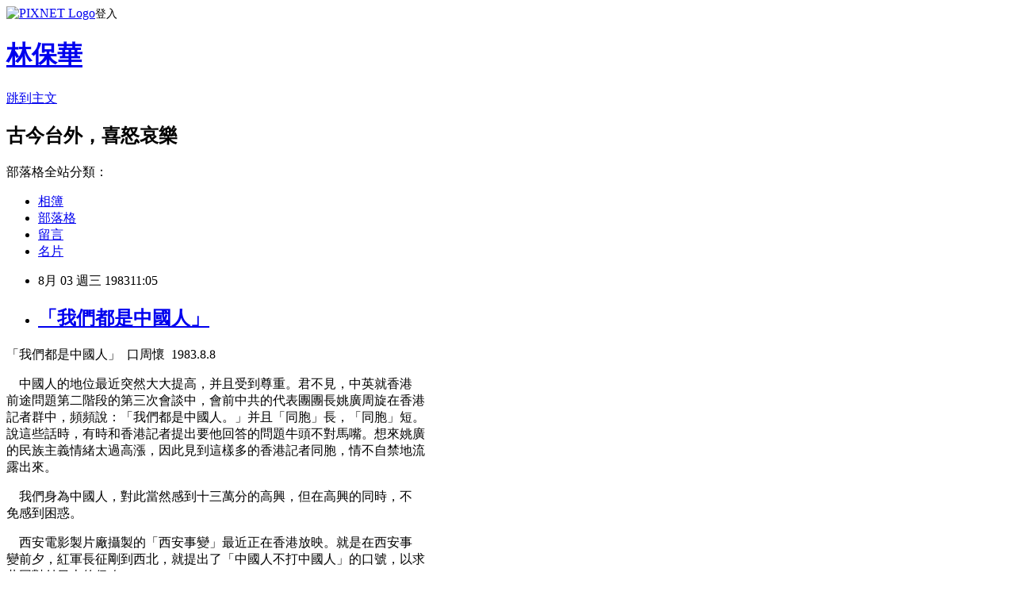

--- FILE ---
content_type: text/html; charset=utf-8
request_url: https://lingfengcomment.pixnet.net/blog/posts/2024685304
body_size: 28406
content:
<!DOCTYPE html><html lang="zh-TW"><head><meta charSet="utf-8"/><meta name="viewport" content="width=device-width, initial-scale=1"/><link rel="stylesheet" href="https://static.1px.tw/blog-next/_next/static/chunks/b1e52b495cc0137c.css" data-precedence="next"/><link rel="stylesheet" href="https://static.1px.tw/blog-next/public/fix.css?v=202601241902" type="text/css" data-precedence="medium"/><link rel="stylesheet" href="https://s3.1px.tw/blog/theme/choc/iframe-popup.css?v=202601241902" type="text/css" data-precedence="medium"/><link rel="stylesheet" href="https://s3.1px.tw/blog/theme/choc/plugins.min.css?v=202601241902" type="text/css" data-precedence="medium"/><link rel="stylesheet" href="https://s3.1px.tw/blog/theme/choc/openid-comment.css?v=202601241902" type="text/css" data-precedence="medium"/><link rel="stylesheet" href="https://s3.1px.tw/blog/theme/choc/style.min.css?v=202601241902" type="text/css" data-precedence="medium"/><link rel="stylesheet" href="https://s3.1px.tw/blog/theme/choc/main.min.css?v=202601241902" type="text/css" data-precedence="medium"/><link rel="stylesheet" href="https://pimg.1px.tw/lingfengcomment/assets/lingfengcomment.css?v=202601241902" type="text/css" data-precedence="medium"/><link rel="stylesheet" href="https://s3.1px.tw/blog/theme/choc/author-info.css?v=202601241902" type="text/css" data-precedence="medium"/><link rel="stylesheet" href="https://s3.1px.tw/blog/theme/choc/idlePop.min.css?v=202601241902" type="text/css" data-precedence="medium"/><link rel="preload" as="script" fetchPriority="low" href="https://static.1px.tw/blog-next/_next/static/chunks/94688e2baa9fea03.js"/><script src="https://static.1px.tw/blog-next/_next/static/chunks/41eaa5427c45ebcc.js" async=""></script><script src="https://static.1px.tw/blog-next/_next/static/chunks/e2c6231760bc85bd.js" async=""></script><script src="https://static.1px.tw/blog-next/_next/static/chunks/94bde6376cf279be.js" async=""></script><script src="https://static.1px.tw/blog-next/_next/static/chunks/426b9d9d938a9eb4.js" async=""></script><script src="https://static.1px.tw/blog-next/_next/static/chunks/turbopack-5021d21b4b170dda.js" async=""></script><script src="https://static.1px.tw/blog-next/_next/static/chunks/ff1a16fafef87110.js" async=""></script><script src="https://static.1px.tw/blog-next/_next/static/chunks/e308b2b9ce476a3e.js" async=""></script><script src="https://static.1px.tw/blog-next/_next/static/chunks/169ce1e25068f8ff.js" async=""></script><script src="https://static.1px.tw/blog-next/_next/static/chunks/d3c6eed28c1dd8e2.js" async=""></script><script src="https://static.1px.tw/blog-next/_next/static/chunks/d4d39cfc2a072218.js" async=""></script><script src="https://static.1px.tw/blog-next/_next/static/chunks/6a5d72c05b9cd4ba.js" async=""></script><script src="https://static.1px.tw/blog-next/_next/static/chunks/8af6103cf1375f47.js" async=""></script><script src="https://static.1px.tw/blog-next/_next/static/chunks/e90cbf588986111c.js" async=""></script><script src="https://static.1px.tw/blog-next/_next/static/chunks/6fc86f1438482192.js" async=""></script><script src="https://static.1px.tw/blog-next/_next/static/chunks/6d1100e43ad18157.js" async=""></script><script src="https://static.1px.tw/blog-next/_next/static/chunks/c2622454eda6e045.js" async=""></script><script src="https://static.1px.tw/blog-next/_next/static/chunks/ed01c75076819ebd.js" async=""></script><script src="https://static.1px.tw/blog-next/_next/static/chunks/a4df8fc19a9a82e6.js" async=""></script><title>「我們都是中國人」  </title><meta name="description" content="「我們都是中國人」  口周懷  1983.8.8     中國人的地位最近突然大大提高，并且受到尊重。君不見，中英就香港前途問題第二階段的第三次會談中，會前中共的代表團團長姚廣周旋在香港記者群中，頻頻說：「我們都是中國人。」并且「同胞」長，「同胞」短。說這些話時，有時和香港記者提出要他回答的問題牛頭不對馬嘴。想來姚廣的民族主義情緒太過高漲，因此見到這樣多的香港記者同胞，情不自禁地流露出來。"/><meta name="author" content="林保華"/><meta name="google-adsense-platform-account" content="pub-2647689032095179"/><meta name="fb:app_id" content="101730233200171"/><link rel="canonical" href="https://lingfengcomment.pixnet.net/blog/posts/2024685304"/><meta property="og:title" content="「我們都是中國人」  "/><meta property="og:description" content="「我們都是中國人」  口周懷  1983.8.8     中國人的地位最近突然大大提高，并且受到尊重。君不見，中英就香港前途問題第二階段的第三次會談中，會前中共的代表團團長姚廣周旋在香港記者群中，頻頻說：「我們都是中國人。」并且「同胞」長，「同胞」短。說這些話時，有時和香港記者提出要他回答的問題牛頭不對馬嘴。想來姚廣的民族主義情緒太過高漲，因此見到這樣多的香港記者同胞，情不自禁地流露出來。"/><meta property="og:url" content="https://lingfengcomment.pixnet.net/blog/posts/2024685304"/><meta property="og:image" content="https://pimg.1px.tw/blog/lingfengcomment/logo/839547863788303234.webp"/><meta property="og:type" content="article"/><meta name="twitter:card" content="summary_large_image"/><meta name="twitter:title" content="「我們都是中國人」  "/><meta name="twitter:description" content="「我們都是中國人」  口周懷  1983.8.8     中國人的地位最近突然大大提高，并且受到尊重。君不見，中英就香港前途問題第二階段的第三次會談中，會前中共的代表團團長姚廣周旋在香港記者群中，頻頻說：「我們都是中國人。」并且「同胞」長，「同胞」短。說這些話時，有時和香港記者提出要他回答的問題牛頭不對馬嘴。想來姚廣的民族主義情緒太過高漲，因此見到這樣多的香港記者同胞，情不自禁地流露出來。"/><meta name="twitter:image" content="https://pimg.1px.tw/blog/lingfengcomment/logo/839547863788303234.webp"/><link rel="icon" href="/favicon.ico?favicon.a62c60e0.ico" sizes="32x32" type="image/x-icon"/><script src="https://static.1px.tw/blog-next/_next/static/chunks/a6dad97d9634a72d.js" noModule=""></script></head><body><!--$--><!--/$--><!--$?--><template id="B:0"></template><!--/$--><script>requestAnimationFrame(function(){$RT=performance.now()});</script><script src="https://static.1px.tw/blog-next/_next/static/chunks/94688e2baa9fea03.js" id="_R_" async=""></script><div hidden id="S:0"><script id="pixnet-vars">
        window.PIXNET = {
          post_id: "2024685304",
          name: "lingfengcomment",
          user_id: 0,
          blog_id: "702627",
          display_ads: true,
          ad_options: {"chictrip":false}
        };
      </script><script type="text/javascript" src="https://code.jquery.com/jquery-latest.min.js"></script><script id="json-ld-article-script" type="application/ld+json">{"@context":"https:\u002F\u002Fschema.org","@type":"BlogPosting","isAccessibleForFree":true,"mainEntityOfPage":{"@type":"WebPage","@id":"https:\u002F\u002Flingfengcomment.pixnet.net\u002Fblog\u002Fposts\u002F2024685304"},"headline":"「我們都是中國人」  ","description":"「我們都是中國人」  口周懷  1983.8.8\u003Cbr\u003E&#13;     中國人的地位最近突然大大提高，并且受到尊重。君不見，中英就香港\u003Cbr\u003E前途問題第二階段的第三次會談中，會前中共的代表團團長姚廣周旋在香港\u003Cbr\u003E記者群中，頻頻說：「我們都是中國人。」并且「同胞」長，「同胞」短。\u003Cbr\u003E說這些話時，有時和香港記者提出要他回答的問題牛頭不對馬嘴。想來姚廣\u003Cbr\u003E的民族主義情緒太過高漲，因此見到這樣多的香港記者同胞，情不自禁地流\u003Cbr\u003E露出來。","articleBody":"\u003Cp\u003E「我們都是中國人」&nbsp; 口周懷&nbsp; 1983.8.8\u003C\u002Fp\u003E\r\n\u003Cp\u003E&nbsp;&nbsp;&nbsp; 中國人的地位最近突然大大提高，并且受到尊重。君不見，中英就香港\u003Cbr \u002F\u003E前途問題第二階段的第三次會談中，會前中共的代表團團長姚廣周旋在香港\u003Cbr \u002F\u003E記者群中，頻頻說：「我們都是中國人。」并且「同胞」長，「同胞」短。\u003Cbr \u002F\u003E說這些話時，有時和香港記者提出要他回答的問題牛頭不對馬嘴。想來姚廣\u003Cbr \u002F\u003E的民族主義情緒太過高漲，因此見到這樣多的香港記者同胞，情不自禁地流\u003Cbr \u002F\u003E露出來。\u003C\u002Fp\u003E\r\n\u003Cp\u003E&nbsp;&nbsp;&nbsp; 我們身為中國人，對此當然感到十三萬分的高興，但在高興的同時，不\u003Cbr \u002F\u003E免感到困惑。\u003C\u002Fp\u003E\r\n\u003Cp\u003E&nbsp;&nbsp;&nbsp; 西安電影製片廠攝製的「西安事變」最近正在香港放映。就是在西安事\u003Cbr \u002F\u003E變前夕，紅軍長征剛到西北，就提出了「中國人不打中國人」的口號，以求\u003Cbr \u002F\u003E共同對付日本的侵略。\u003C\u002Fp\u003E\r\n\u003Cp\u003E&nbsp;&nbsp;&nbsp; 姚廣的話，似在重演當時的歷史。但是事實并不完全如此，目前只是中\u003Cbr \u002F\u003E共要收回香港主權而已，然而要培養「同仇敵愾」的民族主義精神都是差不\u003Cbr \u002F\u003E多。\u003C\u002Fp\u003E\r\n\u003Cp\u003E&nbsp;&nbsp;&nbsp; 不知道是否殺雞要用牛刀？如果要香港同胞去收復蒙古和黑龍江以北被\u003Cbr \u002F\u003E蘇聯侵佔的領土，倒是非如此不可。\u003C\u002Fp\u003E\r\n\u003Cp\u003E&nbsp;&nbsp;&nbsp; 但是抗戰勝利以後，中共力量壯大了，「中國人不打中國人」的口號沒\u003Cbr \u002F\u003E有了，國共兩黨的中國人打得你死我活，鮮血染紅在自己的土地上。\u003C\u002Fp\u003E\r\n\u003Cp\u003E&nbsp;&nbsp;&nbsp; 一九四九年，毛澤東宣布「中國人民站起來了」，但是同是中國人，在\u003Cbr \u002F\u003E毛澤東「階級鬥爭」的口號下，自己鬥自己，美其名日：「與人鬥爭，其樂\u003Cbr \u002F\u003E無窮」。中國人歷盡了浩劫。\u003C\u002Fp\u003E\r\n\u003Cp\u003E&nbsp;&nbsp;&nbsp; 至今，中國人還要去膜拜鬥爭中國人的毛澤東的屍體！\u003C\u002Fp\u003E\r\n\u003Cp\u003E&nbsp;&nbsp;&nbsp; 現在，要中國統一，所以中國人受到尊重了。可惜，主要的還是大陸以\u003Cbr \u002F\u003E外的中國人，首先是台灣的中國同胞，其次是香港和澳門的同胞。但統一了\u003Cbr \u002F\u003E以後，被統一進去的中國人還會受到尊重嗎？這是一個未知數。\u003Cbr \u002F\u003E&nbsp;&nbsp;&nbsp;&nbsp;&nbsp;&nbsp;&nbsp;&nbsp;&nbsp; \u003Cbr \u002F\u003E&nbsp;&nbsp;&nbsp; 拿現在的情況看，在中國大城市裡的高級賓館、酒店，一般的中國人不\u003Cbr \u002F\u003E能進去。「友誼商店」對外國人和沒有被統一的中國人才講友誼，「統一」\u003Cbr \u002F\u003E內的中國人，除非有外匯或者有後門可走，否則享受不了「我們都是中國人\u003Cbr \u002F\u003E」的友誼。\u003C\u002Fp\u003E\r\n\u003Cp\u003E&nbsp;&nbsp;&nbsp; 如果按等級分，現在大陸在接待工作上把人分為以下幾個等級----\u003C\u002Fp\u003E\r\n\u003Cp\u003E&nbsp;&nbsp;&nbsp; 第一等 外國朋友；\u003Cbr \u002F\u003E&nbsp;\u003Cbr \u002F\u003E&nbsp;&nbsp;&nbsp; 第二等 外籍華人；\u003C\u002Fp\u003E\r\n\u003Cp\u003E&nbsp;&nbsp;&nbsp; 第三等 台港同胞（可以根據需要躍上第一等）；\u003C\u002Fp\u003E\r\n\u003Cp\u003E&nbsp;&nbsp;&nbsp; 第四等 港澳同胞；\u003C\u002Fp\u003E\r\n\u003Cp\u003E&nbsp;&nbsp;&nbsp; 第五等 「統一」在大陸內的同胞。\u003C\u002Fp\u003E\r\n\u003Cp\u003E&nbsp;&nbsp;&nbsp; 「我們都是中國人」，但「中國人」也有等級之分。香港收回後，那時\u003Cbr \u002F\u003E被畢恭畢敬的將是香港的洋人，還是香港的中國人？到時，只怕要抓洋人不\u003Cbr \u002F\u003E敢抓，頂多是「不受歡迎」或「驅逐出境」；至於「中國人」，是自己的臣\u003Cbr \u002F\u003E民，當然不必這麼客氣了。\u003C\u002Fp\u003E\r\n\u003Cp\u003E&nbsp;&nbsp;&nbsp; 香港大部分中國人唯一的希望是中共能夠改弦更張，才能擺脫厄運。\u003C\u002Fp\u003E\r\n\u003Cp\u003E香港《信報》&nbsp; 1983.8.8\u003C\u002Fp\u003E","image":[],"author":{"@type":"Person","name":"林保華","url":"https:\u002F\u002Fwww.pixnet.net\u002Fpcard\u002Flingfengcomment"},"publisher":{"@type":"Organization","name":"林保華","logo":{"@type":"ImageObject","url":"https:\u002F\u002Fpimg.1px.tw\u002Fblog\u002Flingfengcomment\u002Flogo\u002F839547863788303234.webp"}},"datePublished":"1983-08-03T03:05:00.000Z","dateModified":"","keywords":[],"articleSection":"民族主義"}</script><template id="P:1"></template><template id="P:2"></template><template id="P:3"></template><section aria-label="Notifications alt+T" tabindex="-1" aria-live="polite" aria-relevant="additions text" aria-atomic="false"></section></div><script>(self.__next_f=self.__next_f||[]).push([0])</script><script>self.__next_f.push([1,"1:\"$Sreact.fragment\"\n3:I[39756,[\"https://static.1px.tw/blog-next/_next/static/chunks/ff1a16fafef87110.js\",\"https://static.1px.tw/blog-next/_next/static/chunks/e308b2b9ce476a3e.js\"],\"default\"]\n4:I[53536,[\"https://static.1px.tw/blog-next/_next/static/chunks/ff1a16fafef87110.js\",\"https://static.1px.tw/blog-next/_next/static/chunks/e308b2b9ce476a3e.js\"],\"default\"]\n6:I[97367,[\"https://static.1px.tw/blog-next/_next/static/chunks/ff1a16fafef87110.js\",\"https://static.1px.tw/blog-next/_next/static/chunks/e308b2b9ce476a3e.js\"],\"OutletBoundary\"]\n8:I[97367,[\"https://static.1px.tw/blog-next/_next/static/chunks/ff1a16fafef87110.js\",\"https://static.1px.tw/blog-next/_next/static/chunks/e308b2b9ce476a3e.js\"],\"ViewportBoundary\"]\na:I[97367,[\"https://static.1px.tw/blog-next/_next/static/chunks/ff1a16fafef87110.js\",\"https://static.1px.tw/blog-next/_next/static/chunks/e308b2b9ce476a3e.js\"],\"MetadataBoundary\"]\nc:I[63491,[\"https://static.1px.tw/blog-next/_next/static/chunks/169ce1e25068f8ff.js\",\"https://static.1px.tw/blog-next/_next/static/chunks/d3c6eed28c1dd8e2.js\"],\"default\"]\n:HL[\"https://static.1px.tw/blog-next/_next/static/chunks/b1e52b495cc0137c.css\",\"style\"]\n"])</script><script>self.__next_f.push([1,"0:{\"P\":null,\"b\":\"JQ_Jy432Rf5mCJvB01Y9Z\",\"c\":[\"\",\"blog\",\"posts\",\"2024685304\"],\"q\":\"\",\"i\":false,\"f\":[[[\"\",{\"children\":[\"blog\",{\"children\":[\"posts\",{\"children\":[[\"id\",\"2024685304\",\"d\"],{\"children\":[\"__PAGE__\",{}]}]}]}]},\"$undefined\",\"$undefined\",true],[[\"$\",\"$1\",\"c\",{\"children\":[[[\"$\",\"script\",\"script-0\",{\"src\":\"https://static.1px.tw/blog-next/_next/static/chunks/d4d39cfc2a072218.js\",\"async\":true,\"nonce\":\"$undefined\"}],[\"$\",\"script\",\"script-1\",{\"src\":\"https://static.1px.tw/blog-next/_next/static/chunks/6a5d72c05b9cd4ba.js\",\"async\":true,\"nonce\":\"$undefined\"}],[\"$\",\"script\",\"script-2\",{\"src\":\"https://static.1px.tw/blog-next/_next/static/chunks/8af6103cf1375f47.js\",\"async\":true,\"nonce\":\"$undefined\"}]],\"$L2\"]}],{\"children\":[[\"$\",\"$1\",\"c\",{\"children\":[null,[\"$\",\"$L3\",null,{\"parallelRouterKey\":\"children\",\"error\":\"$undefined\",\"errorStyles\":\"$undefined\",\"errorScripts\":\"$undefined\",\"template\":[\"$\",\"$L4\",null,{}],\"templateStyles\":\"$undefined\",\"templateScripts\":\"$undefined\",\"notFound\":\"$undefined\",\"forbidden\":\"$undefined\",\"unauthorized\":\"$undefined\"}]]}],{\"children\":[[\"$\",\"$1\",\"c\",{\"children\":[null,[\"$\",\"$L3\",null,{\"parallelRouterKey\":\"children\",\"error\":\"$undefined\",\"errorStyles\":\"$undefined\",\"errorScripts\":\"$undefined\",\"template\":[\"$\",\"$L4\",null,{}],\"templateStyles\":\"$undefined\",\"templateScripts\":\"$undefined\",\"notFound\":\"$undefined\",\"forbidden\":\"$undefined\",\"unauthorized\":\"$undefined\"}]]}],{\"children\":[[\"$\",\"$1\",\"c\",{\"children\":[null,[\"$\",\"$L3\",null,{\"parallelRouterKey\":\"children\",\"error\":\"$undefined\",\"errorStyles\":\"$undefined\",\"errorScripts\":\"$undefined\",\"template\":[\"$\",\"$L4\",null,{}],\"templateStyles\":\"$undefined\",\"templateScripts\":\"$undefined\",\"notFound\":\"$undefined\",\"forbidden\":\"$undefined\",\"unauthorized\":\"$undefined\"}]]}],{\"children\":[[\"$\",\"$1\",\"c\",{\"children\":[\"$L5\",[[\"$\",\"link\",\"0\",{\"rel\":\"stylesheet\",\"href\":\"https://static.1px.tw/blog-next/_next/static/chunks/b1e52b495cc0137c.css\",\"precedence\":\"next\",\"crossOrigin\":\"$undefined\",\"nonce\":\"$undefined\"}],[\"$\",\"script\",\"script-0\",{\"src\":\"https://static.1px.tw/blog-next/_next/static/chunks/6fc86f1438482192.js\",\"async\":true,\"nonce\":\"$undefined\"}],[\"$\",\"script\",\"script-1\",{\"src\":\"https://static.1px.tw/blog-next/_next/static/chunks/6d1100e43ad18157.js\",\"async\":true,\"nonce\":\"$undefined\"}],[\"$\",\"script\",\"script-2\",{\"src\":\"https://static.1px.tw/blog-next/_next/static/chunks/c2622454eda6e045.js\",\"async\":true,\"nonce\":\"$undefined\"}],[\"$\",\"script\",\"script-3\",{\"src\":\"https://static.1px.tw/blog-next/_next/static/chunks/ed01c75076819ebd.js\",\"async\":true,\"nonce\":\"$undefined\"}],[\"$\",\"script\",\"script-4\",{\"src\":\"https://static.1px.tw/blog-next/_next/static/chunks/a4df8fc19a9a82e6.js\",\"async\":true,\"nonce\":\"$undefined\"}]],[\"$\",\"$L6\",null,{\"children\":\"$@7\"}]]}],{},null,false,false]},null,false,false]},null,false,false]},null,false,false]},null,false,false],[\"$\",\"$1\",\"h\",{\"children\":[null,[\"$\",\"$L8\",null,{\"children\":\"$@9\"}],[\"$\",\"$La\",null,{\"children\":\"$@b\"}],null]}],false]],\"m\":\"$undefined\",\"G\":[\"$c\",[]],\"S\":false}\n"])</script><script>self.__next_f.push([1,"9:[[\"$\",\"meta\",\"0\",{\"charSet\":\"utf-8\"}],[\"$\",\"meta\",\"1\",{\"name\":\"viewport\",\"content\":\"width=device-width, initial-scale=1\"}]]\n"])</script><script>self.__next_f.push([1,"d:I[79520,[\"https://static.1px.tw/blog-next/_next/static/chunks/d4d39cfc2a072218.js\",\"https://static.1px.tw/blog-next/_next/static/chunks/6a5d72c05b9cd4ba.js\",\"https://static.1px.tw/blog-next/_next/static/chunks/8af6103cf1375f47.js\"],\"\"]\n10:I[2352,[\"https://static.1px.tw/blog-next/_next/static/chunks/d4d39cfc2a072218.js\",\"https://static.1px.tw/blog-next/_next/static/chunks/6a5d72c05b9cd4ba.js\",\"https://static.1px.tw/blog-next/_next/static/chunks/8af6103cf1375f47.js\"],\"AdultWarningModal\"]\n11:I[69182,[\"https://static.1px.tw/blog-next/_next/static/chunks/d4d39cfc2a072218.js\",\"https://static.1px.tw/blog-next/_next/static/chunks/6a5d72c05b9cd4ba.js\",\"https://static.1px.tw/blog-next/_next/static/chunks/8af6103cf1375f47.js\"],\"HydrationComplete\"]\n12:I[12985,[\"https://static.1px.tw/blog-next/_next/static/chunks/d4d39cfc2a072218.js\",\"https://static.1px.tw/blog-next/_next/static/chunks/6a5d72c05b9cd4ba.js\",\"https://static.1px.tw/blog-next/_next/static/chunks/8af6103cf1375f47.js\"],\"NuqsAdapter\"]\n13:I[82782,[\"https://static.1px.tw/blog-next/_next/static/chunks/d4d39cfc2a072218.js\",\"https://static.1px.tw/blog-next/_next/static/chunks/6a5d72c05b9cd4ba.js\",\"https://static.1px.tw/blog-next/_next/static/chunks/8af6103cf1375f47.js\"],\"RefineContext\"]\n14:I[29306,[\"https://static.1px.tw/blog-next/_next/static/chunks/d4d39cfc2a072218.js\",\"https://static.1px.tw/blog-next/_next/static/chunks/6a5d72c05b9cd4ba.js\",\"https://static.1px.tw/blog-next/_next/static/chunks/8af6103cf1375f47.js\",\"https://static.1px.tw/blog-next/_next/static/chunks/e90cbf588986111c.js\",\"https://static.1px.tw/blog-next/_next/static/chunks/d3c6eed28c1dd8e2.js\"],\"default\"]\n2:[\"$\",\"html\",null,{\"lang\":\"zh-TW\",\"children\":[[\"$\",\"$Ld\",null,{\"id\":\"google-tag-manager\",\"strategy\":\"afterInteractive\",\"children\":\"\\n(function(w,d,s,l,i){w[l]=w[l]||[];w[l].push({'gtm.start':\\nnew Date().getTime(),event:'gtm.js'});var f=d.getElementsByTagName(s)[0],\\nj=d.createElement(s),dl=l!='dataLayer'?'\u0026l='+l:'';j.async=true;j.src=\\n'https://www.googletagmanager.com/gtm.js?id='+i+dl;f.parentNode.insertBefore(j,f);\\n})(window,document,'script','dataLayer','GTM-TRLQMPKX');\\n  \"}],\"$Le\",\"$Lf\",[\"$\",\"body\",null,{\"children\":[[\"$\",\"$L10\",null,{\"display\":false}],[\"$\",\"$L11\",null,{}],[\"$\",\"$L12\",null,{\"children\":[\"$\",\"$L13\",null,{\"children\":[\"$\",\"$L3\",null,{\"parallelRouterKey\":\"children\",\"error\":\"$undefined\",\"errorStyles\":\"$undefined\",\"errorScripts\":\"$undefined\",\"template\":[\"$\",\"$L4\",null,{}],\"templateStyles\":\"$undefined\",\"templateScripts\":\"$undefined\",\"notFound\":[[\"$\",\"$L14\",null,{}],[]],\"forbidden\":\"$undefined\",\"unauthorized\":\"$undefined\"}]}]}]]}]]}]\n"])</script><script>self.__next_f.push([1,"e:null\nf:null\n"])</script><script>self.__next_f.push([1,"16:I[27201,[\"https://static.1px.tw/blog-next/_next/static/chunks/ff1a16fafef87110.js\",\"https://static.1px.tw/blog-next/_next/static/chunks/e308b2b9ce476a3e.js\"],\"IconMark\"]\n5:[[\"$\",\"script\",null,{\"id\":\"pixnet-vars\",\"children\":\"\\n        window.PIXNET = {\\n          post_id: \\\"2024685304\\\",\\n          name: \\\"lingfengcomment\\\",\\n          user_id: 0,\\n          blog_id: \\\"702627\\\",\\n          display_ads: true,\\n          ad_options: {\\\"chictrip\\\":false}\\n        };\\n      \"}],\"$L15\"]\n"])</script><script>self.__next_f.push([1,"b:[[\"$\",\"title\",\"0\",{\"children\":\"「我們都是中國人」  \"}],[\"$\",\"meta\",\"1\",{\"name\":\"description\",\"content\":\"「我們都是中國人」  口周懷  1983.8.8\\r     中國人的地位最近突然大大提高，并且受到尊重。君不見，中英就香港前途問題第二階段的第三次會談中，會前中共的代表團團長姚廣周旋在香港記者群中，頻頻說：「我們都是中國人。」并且「同胞」長，「同胞」短。說這些話時，有時和香港記者提出要他回答的問題牛頭不對馬嘴。想來姚廣的民族主義情緒太過高漲，因此見到這樣多的香港記者同胞，情不自禁地流露出來。\"}],[\"$\",\"meta\",\"2\",{\"name\":\"author\",\"content\":\"林保華\"}],[\"$\",\"meta\",\"3\",{\"name\":\"google-adsense-platform-account\",\"content\":\"pub-2647689032095179\"}],[\"$\",\"meta\",\"4\",{\"name\":\"fb:app_id\",\"content\":\"101730233200171\"}],[\"$\",\"link\",\"5\",{\"rel\":\"canonical\",\"href\":\"https://lingfengcomment.pixnet.net/blog/posts/2024685304\"}],[\"$\",\"meta\",\"6\",{\"property\":\"og:title\",\"content\":\"「我們都是中國人」  \"}],[\"$\",\"meta\",\"7\",{\"property\":\"og:description\",\"content\":\"「我們都是中國人」  口周懷  1983.8.8\\r     中國人的地位最近突然大大提高，并且受到尊重。君不見，中英就香港前途問題第二階段的第三次會談中，會前中共的代表團團長姚廣周旋在香港記者群中，頻頻說：「我們都是中國人。」并且「同胞」長，「同胞」短。說這些話時，有時和香港記者提出要他回答的問題牛頭不對馬嘴。想來姚廣的民族主義情緒太過高漲，因此見到這樣多的香港記者同胞，情不自禁地流露出來。\"}],[\"$\",\"meta\",\"8\",{\"property\":\"og:url\",\"content\":\"https://lingfengcomment.pixnet.net/blog/posts/2024685304\"}],[\"$\",\"meta\",\"9\",{\"property\":\"og:image\",\"content\":\"https://pimg.1px.tw/blog/lingfengcomment/logo/839547863788303234.webp\"}],[\"$\",\"meta\",\"10\",{\"property\":\"og:type\",\"content\":\"article\"}],[\"$\",\"meta\",\"11\",{\"name\":\"twitter:card\",\"content\":\"summary_large_image\"}],[\"$\",\"meta\",\"12\",{\"name\":\"twitter:title\",\"content\":\"「我們都是中國人」  \"}],[\"$\",\"meta\",\"13\",{\"name\":\"twitter:description\",\"content\":\"「我們都是中國人」  口周懷  1983.8.8\\r     中國人的地位最近突然大大提高，并且受到尊重。君不見，中英就香港前途問題第二階段的第三次會談中，會前中共的代表團團長姚廣周旋在香港記者群中，頻頻說：「我們都是中國人。」并且「同胞」長，「同胞」短。說這些話時，有時和香港記者提出要他回答的問題牛頭不對馬嘴。想來姚廣的民族主義情緒太過高漲，因此見到這樣多的香港記者同胞，情不自禁地流露出來。\"}],[\"$\",\"meta\",\"14\",{\"name\":\"twitter:image\",\"content\":\"https://pimg.1px.tw/blog/lingfengcomment/logo/839547863788303234.webp\"}],[\"$\",\"link\",\"15\",{\"rel\":\"icon\",\"href\":\"/favicon.ico?favicon.a62c60e0.ico\",\"sizes\":\"32x32\",\"type\":\"image/x-icon\"}],[\"$\",\"$L16\",\"16\",{}]]\n"])</script><script>self.__next_f.push([1,"7:null\n"])</script><script>self.__next_f.push([1,":HL[\"https://static.1px.tw/blog-next/public/fix.css?v=202601241902\",\"style\",{\"type\":\"text/css\"}]\n:HL[\"https://s3.1px.tw/blog/theme/choc/iframe-popup.css?v=202601241902\",\"style\",{\"type\":\"text/css\"}]\n:HL[\"https://s3.1px.tw/blog/theme/choc/plugins.min.css?v=202601241902\",\"style\",{\"type\":\"text/css\"}]\n:HL[\"https://s3.1px.tw/blog/theme/choc/openid-comment.css?v=202601241902\",\"style\",{\"type\":\"text/css\"}]\n:HL[\"https://s3.1px.tw/blog/theme/choc/style.min.css?v=202601241902\",\"style\",{\"type\":\"text/css\"}]\n:HL[\"https://s3.1px.tw/blog/theme/choc/main.min.css?v=202601241902\",\"style\",{\"type\":\"text/css\"}]\n:HL[\"https://pimg.1px.tw/lingfengcomment/assets/lingfengcomment.css?v=202601241902\",\"style\",{\"type\":\"text/css\"}]\n:HL[\"https://s3.1px.tw/blog/theme/choc/author-info.css?v=202601241902\",\"style\",{\"type\":\"text/css\"}]\n:HL[\"https://s3.1px.tw/blog/theme/choc/idlePop.min.css?v=202601241902\",\"style\",{\"type\":\"text/css\"}]\n17:T1767,"])</script><script>self.__next_f.push([1,"{\"@context\":\"https:\\u002F\\u002Fschema.org\",\"@type\":\"BlogPosting\",\"isAccessibleForFree\":true,\"mainEntityOfPage\":{\"@type\":\"WebPage\",\"@id\":\"https:\\u002F\\u002Flingfengcomment.pixnet.net\\u002Fblog\\u002Fposts\\u002F2024685304\"},\"headline\":\"「我們都是中國人」  \",\"description\":\"「我們都是中國人」  口周懷  1983.8.8\\u003Cbr\\u003E\u0026#13;     中國人的地位最近突然大大提高，并且受到尊重。君不見，中英就香港\\u003Cbr\\u003E前途問題第二階段的第三次會談中，會前中共的代表團團長姚廣周旋在香港\\u003Cbr\\u003E記者群中，頻頻說：「我們都是中國人。」并且「同胞」長，「同胞」短。\\u003Cbr\\u003E說這些話時，有時和香港記者提出要他回答的問題牛頭不對馬嘴。想來姚廣\\u003Cbr\\u003E的民族主義情緒太過高漲，因此見到這樣多的香港記者同胞，情不自禁地流\\u003Cbr\\u003E露出來。\",\"articleBody\":\"\\u003Cp\\u003E「我們都是中國人」\u0026nbsp; 口周懷\u0026nbsp; 1983.8.8\\u003C\\u002Fp\\u003E\\r\\n\\u003Cp\\u003E\u0026nbsp;\u0026nbsp;\u0026nbsp; 中國人的地位最近突然大大提高，并且受到尊重。君不見，中英就香港\\u003Cbr \\u002F\\u003E前途問題第二階段的第三次會談中，會前中共的代表團團長姚廣周旋在香港\\u003Cbr \\u002F\\u003E記者群中，頻頻說：「我們都是中國人。」并且「同胞」長，「同胞」短。\\u003Cbr \\u002F\\u003E說這些話時，有時和香港記者提出要他回答的問題牛頭不對馬嘴。想來姚廣\\u003Cbr \\u002F\\u003E的民族主義情緒太過高漲，因此見到這樣多的香港記者同胞，情不自禁地流\\u003Cbr \\u002F\\u003E露出來。\\u003C\\u002Fp\\u003E\\r\\n\\u003Cp\\u003E\u0026nbsp;\u0026nbsp;\u0026nbsp; 我們身為中國人，對此當然感到十三萬分的高興，但在高興的同時，不\\u003Cbr \\u002F\\u003E免感到困惑。\\u003C\\u002Fp\\u003E\\r\\n\\u003Cp\\u003E\u0026nbsp;\u0026nbsp;\u0026nbsp; 西安電影製片廠攝製的「西安事變」最近正在香港放映。就是在西安事\\u003Cbr \\u002F\\u003E變前夕，紅軍長征剛到西北，就提出了「中國人不打中國人」的口號，以求\\u003Cbr \\u002F\\u003E共同對付日本的侵略。\\u003C\\u002Fp\\u003E\\r\\n\\u003Cp\\u003E\u0026nbsp;\u0026nbsp;\u0026nbsp; 姚廣的話，似在重演當時的歷史。但是事實并不完全如此，目前只是中\\u003Cbr \\u002F\\u003E共要收回香港主權而已，然而要培養「同仇敵愾」的民族主義精神都是差不\\u003Cbr \\u002F\\u003E多。\\u003C\\u002Fp\\u003E\\r\\n\\u003Cp\\u003E\u0026nbsp;\u0026nbsp;\u0026nbsp; 不知道是否殺雞要用牛刀？如果要香港同胞去收復蒙古和黑龍江以北被\\u003Cbr \\u002F\\u003E蘇聯侵佔的領土，倒是非如此不可。\\u003C\\u002Fp\\u003E\\r\\n\\u003Cp\\u003E\u0026nbsp;\u0026nbsp;\u0026nbsp; 但是抗戰勝利以後，中共力量壯大了，「中國人不打中國人」的口號沒\\u003Cbr \\u002F\\u003E有了，國共兩黨的中國人打得你死我活，鮮血染紅在自己的土地上。\\u003C\\u002Fp\\u003E\\r\\n\\u003Cp\\u003E\u0026nbsp;\u0026nbsp;\u0026nbsp; 一九四九年，毛澤東宣布「中國人民站起來了」，但是同是中國人，在\\u003Cbr \\u002F\\u003E毛澤東「階級鬥爭」的口號下，自己鬥自己，美其名日：「與人鬥爭，其樂\\u003Cbr \\u002F\\u003E無窮」。中國人歷盡了浩劫。\\u003C\\u002Fp\\u003E\\r\\n\\u003Cp\\u003E\u0026nbsp;\u0026nbsp;\u0026nbsp; 至今，中國人還要去膜拜鬥爭中國人的毛澤東的屍體！\\u003C\\u002Fp\\u003E\\r\\n\\u003Cp\\u003E\u0026nbsp;\u0026nbsp;\u0026nbsp; 現在，要中國統一，所以中國人受到尊重了。可惜，主要的還是大陸以\\u003Cbr \\u002F\\u003E外的中國人，首先是台灣的中國同胞，其次是香港和澳門的同胞。但統一了\\u003Cbr \\u002F\\u003E以後，被統一進去的中國人還會受到尊重嗎？這是一個未知數。\\u003Cbr \\u002F\\u003E\u0026nbsp;\u0026nbsp;\u0026nbsp;\u0026nbsp;\u0026nbsp;\u0026nbsp;\u0026nbsp;\u0026nbsp;\u0026nbsp; \\u003Cbr \\u002F\\u003E\u0026nbsp;\u0026nbsp;\u0026nbsp; 拿現在的情況看，在中國大城市裡的高級賓館、酒店，一般的中國人不\\u003Cbr \\u002F\\u003E能進去。「友誼商店」對外國人和沒有被統一的中國人才講友誼，「統一」\\u003Cbr \\u002F\\u003E內的中國人，除非有外匯或者有後門可走，否則享受不了「我們都是中國人\\u003Cbr \\u002F\\u003E」的友誼。\\u003C\\u002Fp\\u003E\\r\\n\\u003Cp\\u003E\u0026nbsp;\u0026nbsp;\u0026nbsp; 如果按等級分，現在大陸在接待工作上把人分為以下幾個等級----\\u003C\\u002Fp\\u003E\\r\\n\\u003Cp\\u003E\u0026nbsp;\u0026nbsp;\u0026nbsp; 第一等 外國朋友；\\u003Cbr \\u002F\\u003E\u0026nbsp;\\u003Cbr \\u002F\\u003E\u0026nbsp;\u0026nbsp;\u0026nbsp; 第二等 外籍華人；\\u003C\\u002Fp\\u003E\\r\\n\\u003Cp\\u003E\u0026nbsp;\u0026nbsp;\u0026nbsp; 第三等 台港同胞（可以根據需要躍上第一等）；\\u003C\\u002Fp\\u003E\\r\\n\\u003Cp\\u003E\u0026nbsp;\u0026nbsp;\u0026nbsp; 第四等 港澳同胞；\\u003C\\u002Fp\\u003E\\r\\n\\u003Cp\\u003E\u0026nbsp;\u0026nbsp;\u0026nbsp; 第五等 「統一」在大陸內的同胞。\\u003C\\u002Fp\\u003E\\r\\n\\u003Cp\\u003E\u0026nbsp;\u0026nbsp;\u0026nbsp; 「我們都是中國人」，但「中國人」也有等級之分。香港收回後，那時\\u003Cbr \\u002F\\u003E被畢恭畢敬的將是香港的洋人，還是香港的中國人？到時，只怕要抓洋人不\\u003Cbr \\u002F\\u003E敢抓，頂多是「不受歡迎」或「驅逐出境」；至於「中國人」，是自己的臣\\u003Cbr \\u002F\\u003E民，當然不必這麼客氣了。\\u003C\\u002Fp\\u003E\\r\\n\\u003Cp\\u003E\u0026nbsp;\u0026nbsp;\u0026nbsp; 香港大部分中國人唯一的希望是中共能夠改弦更張，才能擺脫厄運。\\u003C\\u002Fp\\u003E\\r\\n\\u003Cp\\u003E香港《信報》\u0026nbsp; 1983.8.8\\u003C\\u002Fp\\u003E\",\"image\":[],\"author\":{\"@type\":\"Person\",\"name\":\"林保華\",\"url\":\"https:\\u002F\\u002Fwww.pixnet.net\\u002Fpcard\\u002Flingfengcomment\"},\"publisher\":{\"@type\":\"Organization\",\"name\":\"林保華\",\"logo\":{\"@type\":\"ImageObject\",\"url\":\"https:\\u002F\\u002Fpimg.1px.tw\\u002Fblog\\u002Flingfengcomment\\u002Flogo\\u002F839547863788303234.webp\"}},\"datePublished\":\"1983-08-03T03:05:00.000Z\",\"dateModified\":\"\",\"keywords\":[],\"articleSection\":\"民族主義\"}"])</script><script>self.__next_f.push([1,"15:[[[[\"$\",\"link\",\"https://static.1px.tw/blog-next/public/fix.css?v=202601241902\",{\"rel\":\"stylesheet\",\"href\":\"https://static.1px.tw/blog-next/public/fix.css?v=202601241902\",\"type\":\"text/css\",\"precedence\":\"medium\"}],[\"$\",\"link\",\"https://s3.1px.tw/blog/theme/choc/iframe-popup.css?v=202601241902\",{\"rel\":\"stylesheet\",\"href\":\"https://s3.1px.tw/blog/theme/choc/iframe-popup.css?v=202601241902\",\"type\":\"text/css\",\"precedence\":\"medium\"}],[\"$\",\"link\",\"https://s3.1px.tw/blog/theme/choc/plugins.min.css?v=202601241902\",{\"rel\":\"stylesheet\",\"href\":\"https://s3.1px.tw/blog/theme/choc/plugins.min.css?v=202601241902\",\"type\":\"text/css\",\"precedence\":\"medium\"}],[\"$\",\"link\",\"https://s3.1px.tw/blog/theme/choc/openid-comment.css?v=202601241902\",{\"rel\":\"stylesheet\",\"href\":\"https://s3.1px.tw/blog/theme/choc/openid-comment.css?v=202601241902\",\"type\":\"text/css\",\"precedence\":\"medium\"}],[\"$\",\"link\",\"https://s3.1px.tw/blog/theme/choc/style.min.css?v=202601241902\",{\"rel\":\"stylesheet\",\"href\":\"https://s3.1px.tw/blog/theme/choc/style.min.css?v=202601241902\",\"type\":\"text/css\",\"precedence\":\"medium\"}],[\"$\",\"link\",\"https://s3.1px.tw/blog/theme/choc/main.min.css?v=202601241902\",{\"rel\":\"stylesheet\",\"href\":\"https://s3.1px.tw/blog/theme/choc/main.min.css?v=202601241902\",\"type\":\"text/css\",\"precedence\":\"medium\"}],[\"$\",\"link\",\"https://pimg.1px.tw/lingfengcomment/assets/lingfengcomment.css?v=202601241902\",{\"rel\":\"stylesheet\",\"href\":\"https://pimg.1px.tw/lingfengcomment/assets/lingfengcomment.css?v=202601241902\",\"type\":\"text/css\",\"precedence\":\"medium\"}],[\"$\",\"link\",\"https://s3.1px.tw/blog/theme/choc/author-info.css?v=202601241902\",{\"rel\":\"stylesheet\",\"href\":\"https://s3.1px.tw/blog/theme/choc/author-info.css?v=202601241902\",\"type\":\"text/css\",\"precedence\":\"medium\"}],[\"$\",\"link\",\"https://s3.1px.tw/blog/theme/choc/idlePop.min.css?v=202601241902\",{\"rel\":\"stylesheet\",\"href\":\"https://s3.1px.tw/blog/theme/choc/idlePop.min.css?v=202601241902\",\"type\":\"text/css\",\"precedence\":\"medium\"}]],[\"$\",\"script\",null,{\"type\":\"text/javascript\",\"src\":\"https://code.jquery.com/jquery-latest.min.js\"}]],[[\"$\",\"script\",null,{\"id\":\"json-ld-article-script\",\"type\":\"application/ld+json\",\"dangerouslySetInnerHTML\":{\"__html\":\"$17\"}}],\"$L18\"],\"$L19\",\"$L1a\"]\n"])</script><script>self.__next_f.push([1,"1b:I[5479,[\"https://static.1px.tw/blog-next/_next/static/chunks/d4d39cfc2a072218.js\",\"https://static.1px.tw/blog-next/_next/static/chunks/6a5d72c05b9cd4ba.js\",\"https://static.1px.tw/blog-next/_next/static/chunks/8af6103cf1375f47.js\",\"https://static.1px.tw/blog-next/_next/static/chunks/6fc86f1438482192.js\",\"https://static.1px.tw/blog-next/_next/static/chunks/6d1100e43ad18157.js\",\"https://static.1px.tw/blog-next/_next/static/chunks/c2622454eda6e045.js\",\"https://static.1px.tw/blog-next/_next/static/chunks/ed01c75076819ebd.js\",\"https://static.1px.tw/blog-next/_next/static/chunks/a4df8fc19a9a82e6.js\"],\"default\"]\n1c:I[38045,[\"https://static.1px.tw/blog-next/_next/static/chunks/d4d39cfc2a072218.js\",\"https://static.1px.tw/blog-next/_next/static/chunks/6a5d72c05b9cd4ba.js\",\"https://static.1px.tw/blog-next/_next/static/chunks/8af6103cf1375f47.js\",\"https://static.1px.tw/blog-next/_next/static/chunks/6fc86f1438482192.js\",\"https://static.1px.tw/blog-next/_next/static/chunks/6d1100e43ad18157.js\",\"https://static.1px.tw/blog-next/_next/static/chunks/c2622454eda6e045.js\",\"https://static.1px.tw/blog-next/_next/static/chunks/ed01c75076819ebd.js\",\"https://static.1px.tw/blog-next/_next/static/chunks/a4df8fc19a9a82e6.js\"],\"ArticleHead\"]\n18:[\"$\",\"script\",null,{\"id\":\"json-ld-breadcrumb-script\",\"type\":\"application/ld+json\",\"dangerouslySetInnerHTML\":{\"__html\":\"{\\\"@context\\\":\\\"https:\\\\u002F\\\\u002Fschema.org\\\",\\\"@type\\\":\\\"BreadcrumbList\\\",\\\"itemListElement\\\":[{\\\"@type\\\":\\\"ListItem\\\",\\\"position\\\":1,\\\"name\\\":\\\"首頁\\\",\\\"item\\\":\\\"https:\\\\u002F\\\\u002Flingfengcomment.pixnet.net\\\"},{\\\"@type\\\":\\\"ListItem\\\",\\\"position\\\":2,\\\"name\\\":\\\"部落格\\\",\\\"item\\\":\\\"https:\\\\u002F\\\\u002Flingfengcomment.pixnet.net\\\\u002Fblog\\\"},{\\\"@type\\\":\\\"ListItem\\\",\\\"position\\\":3,\\\"name\\\":\\\"文章\\\",\\\"item\\\":\\\"https:\\\\u002F\\\\u002Flingfengcomment.pixnet.net\\\\u002Fblog\\\\u002Fposts\\\"},{\\\"@type\\\":\\\"ListItem\\\",\\\"position\\\":4,\\\"name\\\":\\\"「我們都是中國人」  \\\",\\\"item\\\":\\\"https:\\\\u002F\\\\u002Flingfengcomment.pixnet.net\\\\u002Fblog\\\\u002Fposts\\\\u002F2024685304\\\"}]}\"}}]\n1d:Te9a,"])</script><script>self.__next_f.push([1,"\u003cp\u003e「我們都是中國人」\u0026nbsp; 口周懷\u0026nbsp; 1983.8.8\u003c/p\u003e\r\n\u003cp\u003e\u0026nbsp;\u0026nbsp;\u0026nbsp; 中國人的地位最近突然大大提高，并且受到尊重。君不見，中英就香港\u003cbr /\u003e前途問題第二階段的第三次會談中，會前中共的代表團團長姚廣周旋在香港\u003cbr /\u003e記者群中，頻頻說：「我們都是中國人。」并且「同胞」長，「同胞」短。\u003cbr /\u003e說這些話時，有時和香港記者提出要他回答的問題牛頭不對馬嘴。想來姚廣\u003cbr /\u003e的民族主義情緒太過高漲，因此見到這樣多的香港記者同胞，情不自禁地流\u003cbr /\u003e露出來。\u003c/p\u003e\r\n\u003cp\u003e\u0026nbsp;\u0026nbsp;\u0026nbsp; 我們身為中國人，對此當然感到十三萬分的高興，但在高興的同時，不\u003cbr /\u003e免感到困惑。\u003c/p\u003e\r\n\u003cp\u003e\u0026nbsp;\u0026nbsp;\u0026nbsp; 西安電影製片廠攝製的「西安事變」最近正在香港放映。就是在西安事\u003cbr /\u003e變前夕，紅軍長征剛到西北，就提出了「中國人不打中國人」的口號，以求\u003cbr /\u003e共同對付日本的侵略。\u003c/p\u003e\r\n\u003cp\u003e\u0026nbsp;\u0026nbsp;\u0026nbsp; 姚廣的話，似在重演當時的歷史。但是事實并不完全如此，目前只是中\u003cbr /\u003e共要收回香港主權而已，然而要培養「同仇敵愾」的民族主義精神都是差不\u003cbr /\u003e多。\u003c/p\u003e\r\n\u003cp\u003e\u0026nbsp;\u0026nbsp;\u0026nbsp; 不知道是否殺雞要用牛刀？如果要香港同胞去收復蒙古和黑龍江以北被\u003cbr /\u003e蘇聯侵佔的領土，倒是非如此不可。\u003c/p\u003e\r\n\u003cp\u003e\u0026nbsp;\u0026nbsp;\u0026nbsp; 但是抗戰勝利以後，中共力量壯大了，「中國人不打中國人」的口號沒\u003cbr /\u003e有了，國共兩黨的中國人打得你死我活，鮮血染紅在自己的土地上。\u003c/p\u003e\r\n\u003cp\u003e\u0026nbsp;\u0026nbsp;\u0026nbsp; 一九四九年，毛澤東宣布「中國人民站起來了」，但是同是中國人，在\u003cbr /\u003e毛澤東「階級鬥爭」的口號下，自己鬥自己，美其名日：「與人鬥爭，其樂\u003cbr /\u003e無窮」。中國人歷盡了浩劫。\u003c/p\u003e\r\n\u003cp\u003e\u0026nbsp;\u0026nbsp;\u0026nbsp; 至今，中國人還要去膜拜鬥爭中國人的毛澤東的屍體！\u003c/p\u003e\r\n\u003cp\u003e\u0026nbsp;\u0026nbsp;\u0026nbsp; 現在，要中國統一，所以中國人受到尊重了。可惜，主要的還是大陸以\u003cbr /\u003e外的中國人，首先是台灣的中國同胞，其次是香港和澳門的同胞。但統一了\u003cbr /\u003e以後，被統一進去的中國人還會受到尊重嗎？這是一個未知數。\u003cbr /\u003e\u0026nbsp;\u0026nbsp;\u0026nbsp;\u0026nbsp;\u0026nbsp;\u0026nbsp;\u0026nbsp;\u0026nbsp;\u0026nbsp; \u003cbr /\u003e\u0026nbsp;\u0026nbsp;\u0026nbsp; 拿現在的情況看，在中國大城市裡的高級賓館、酒店，一般的中國人不\u003cbr /\u003e能進去。「友誼商店」對外國人和沒有被統一的中國人才講友誼，「統一」\u003cbr /\u003e內的中國人，除非有外匯或者有後門可走，否則享受不了「我們都是中國人\u003cbr /\u003e」的友誼。\u003c/p\u003e\r\n\u003cp\u003e\u0026nbsp;\u0026nbsp;\u0026nbsp; 如果按等級分，現在大陸在接待工作上把人分為以下幾個等級----\u003c/p\u003e\r\n\u003cp\u003e\u0026nbsp;\u0026nbsp;\u0026nbsp; 第一等 外國朋友；\u003cbr /\u003e\u0026nbsp;\u003cbr /\u003e\u0026nbsp;\u0026nbsp;\u0026nbsp; 第二等 外籍華人；\u003c/p\u003e\r\n\u003cp\u003e\u0026nbsp;\u0026nbsp;\u0026nbsp; 第三等 台港同胞（可以根據需要躍上第一等）；\u003c/p\u003e\r\n\u003cp\u003e\u0026nbsp;\u0026nbsp;\u0026nbsp; 第四等 港澳同胞；\u003c/p\u003e\r\n\u003cp\u003e\u0026nbsp;\u0026nbsp;\u0026nbsp; 第五等 「統一」在大陸內的同胞。\u003c/p\u003e\r\n\u003cp\u003e\u0026nbsp;\u0026nbsp;\u0026nbsp; 「我們都是中國人」，但「中國人」也有等級之分。香港收回後，那時\u003cbr /\u003e被畢恭畢敬的將是香港的洋人，還是香港的中國人？到時，只怕要抓洋人不\u003cbr /\u003e敢抓，頂多是「不受歡迎」或「驅逐出境」；至於「中國人」，是自己的臣\u003cbr /\u003e民，當然不必這麼客氣了。\u003c/p\u003e\r\n\u003cp\u003e\u0026nbsp;\u0026nbsp;\u0026nbsp; 香港大部分中國人唯一的希望是中共能夠改弦更張，才能擺脫厄運。\u003c/p\u003e\r\n\u003cp\u003e香港《信報》\u0026nbsp; 1983.8.8\u003c/p\u003e"])</script><script>self.__next_f.push([1,"1e:Te89,"])</script><script>self.__next_f.push([1,"\u003cp\u003e「我們都是中國人」\u0026nbsp; 口周懷\u0026nbsp; 1983.8.8\u003c/p\u003e \u003cp\u003e\u0026nbsp;\u0026nbsp;\u0026nbsp; 中國人的地位最近突然大大提高，并且受到尊重。君不見，中英就香港\u003cbr /\u003e前途問題第二階段的第三次會談中，會前中共的代表團團長姚廣周旋在香港\u003cbr /\u003e記者群中，頻頻說：「我們都是中國人。」并且「同胞」長，「同胞」短。\u003cbr /\u003e說這些話時，有時和香港記者提出要他回答的問題牛頭不對馬嘴。想來姚廣\u003cbr /\u003e的民族主義情緒太過高漲，因此見到這樣多的香港記者同胞，情不自禁地流\u003cbr /\u003e露出來。\u003c/p\u003e \u003cp\u003e\u0026nbsp;\u0026nbsp;\u0026nbsp; 我們身為中國人，對此當然感到十三萬分的高興，但在高興的同時，不\u003cbr /\u003e免感到困惑。\u003c/p\u003e \u003cp\u003e\u0026nbsp;\u0026nbsp;\u0026nbsp; 西安電影製片廠攝製的「西安事變」最近正在香港放映。就是在西安事\u003cbr /\u003e變前夕，紅軍長征剛到西北，就提出了「中國人不打中國人」的口號，以求\u003cbr /\u003e共同對付日本的侵略。\u003c/p\u003e \u003cp\u003e\u0026nbsp;\u0026nbsp;\u0026nbsp; 姚廣的話，似在重演當時的歷史。但是事實并不完全如此，目前只是中\u003cbr /\u003e共要收回香港主權而已，然而要培養「同仇敵愾」的民族主義精神都是差不\u003cbr /\u003e多。\u003c/p\u003e \u003cp\u003e\u0026nbsp;\u0026nbsp;\u0026nbsp; 不知道是否殺雞要用牛刀？如果要香港同胞去收復蒙古和黑龍江以北被\u003cbr /\u003e蘇聯侵佔的領土，倒是非如此不可。\u003c/p\u003e \u003cp\u003e\u0026nbsp;\u0026nbsp;\u0026nbsp; 但是抗戰勝利以後，中共力量壯大了，「中國人不打中國人」的口號沒\u003cbr /\u003e有了，國共兩黨的中國人打得你死我活，鮮血染紅在自己的土地上。\u003c/p\u003e \u003cp\u003e\u0026nbsp;\u0026nbsp;\u0026nbsp; 一九四九年，毛澤東宣布「中國人民站起來了」，但是同是中國人，在\u003cbr /\u003e毛澤東「階級鬥爭」的口號下，自己鬥自己，美其名日：「與人鬥爭，其樂\u003cbr /\u003e無窮」。中國人歷盡了浩劫。\u003c/p\u003e \u003cp\u003e\u0026nbsp;\u0026nbsp;\u0026nbsp; 至今，中國人還要去膜拜鬥爭中國人的毛澤東的屍體！\u003c/p\u003e \u003cp\u003e\u0026nbsp;\u0026nbsp;\u0026nbsp; 現在，要中國統一，所以中國人受到尊重了。可惜，主要的還是大陸以\u003cbr /\u003e外的中國人，首先是台灣的中國同胞，其次是香港和澳門的同胞。但統一了\u003cbr /\u003e以後，被統一進去的中國人還會受到尊重嗎？這是一個未知數。\u003cbr /\u003e\u0026nbsp;\u0026nbsp;\u0026nbsp;\u0026nbsp;\u0026nbsp;\u0026nbsp;\u0026nbsp;\u0026nbsp;\u0026nbsp; \u003cbr /\u003e\u0026nbsp;\u0026nbsp;\u0026nbsp; 拿現在的情況看，在中國大城市裡的高級賓館、酒店，一般的中國人不\u003cbr /\u003e能進去。「友誼商店」對外國人和沒有被統一的中國人才講友誼，「統一」\u003cbr /\u003e內的中國人，除非有外匯或者有後門可走，否則享受不了「我們都是中國人\u003cbr /\u003e」的友誼。\u003c/p\u003e \u003cp\u003e\u0026nbsp;\u0026nbsp;\u0026nbsp; 如果按等級分，現在大陸在接待工作上把人分為以下幾個等級----\u003c/p\u003e \u003cp\u003e\u0026nbsp;\u0026nbsp;\u0026nbsp; 第一等 外國朋友；\u003cbr /\u003e\u0026nbsp;\u003cbr /\u003e\u0026nbsp;\u0026nbsp;\u0026nbsp; 第二等 外籍華人；\u003c/p\u003e \u003cp\u003e\u0026nbsp;\u0026nbsp;\u0026nbsp; 第三等 台港同胞（可以根據需要躍上第一等）；\u003c/p\u003e \u003cp\u003e\u0026nbsp;\u0026nbsp;\u0026nbsp; 第四等 港澳同胞；\u003c/p\u003e \u003cp\u003e\u0026nbsp;\u0026nbsp;\u0026nbsp; 第五等 「統一」在大陸內的同胞。\u003c/p\u003e \u003cp\u003e\u0026nbsp;\u0026nbsp;\u0026nbsp; 「我們都是中國人」，但「中國人」也有等級之分。香港收回後，那時\u003cbr /\u003e被畢恭畢敬的將是香港的洋人，還是香港的中國人？到時，只怕要抓洋人不\u003cbr /\u003e敢抓，頂多是「不受歡迎」或「驅逐出境」；至於「中國人」，是自己的臣\u003cbr /\u003e民，當然不必這麼客氣了。\u003c/p\u003e \u003cp\u003e\u0026nbsp;\u0026nbsp;\u0026nbsp; 香港大部分中國人唯一的希望是中共能夠改弦更張，才能擺脫厄運。\u003c/p\u003e \u003cp\u003e香港《信報》\u0026nbsp; 1983.8.8\u003c/p\u003e"])</script><script>self.__next_f.push([1,"1a:[\"$\",\"div\",null,{\"className\":\"main-container\",\"children\":[[\"$\",\"div\",null,{\"id\":\"pixnet-ad-before_header\",\"className\":\"pixnet-ad-placement\"}],[\"$\",\"div\",null,{\"id\":\"body-div\",\"children\":[[\"$\",\"div\",null,{\"id\":\"container\",\"children\":[[\"$\",\"div\",null,{\"id\":\"container2\",\"children\":[[\"$\",\"div\",null,{\"id\":\"container3\",\"children\":[[\"$\",\"div\",null,{\"id\":\"header\",\"children\":[[\"$\",\"div\",null,{\"id\":\"banner\",\"children\":[[\"$\",\"h1\",null,{\"children\":[\"$\",\"a\",null,{\"href\":\"https://lingfengcomment.pixnet.net/blog\",\"children\":\"林保華\"}]}],[\"$\",\"p\",null,{\"className\":\"skiplink\",\"children\":[\"$\",\"a\",null,{\"href\":\"#article-area\",\"title\":\"skip the page header to the main content\",\"children\":\"跳到主文\"}]}],[\"$\",\"h2\",null,{\"suppressHydrationWarning\":true,\"dangerouslySetInnerHTML\":{\"__html\":\"古今台外，喜怒哀樂\"}}],[\"$\",\"p\",null,{\"id\":\"blog-category\",\"children\":[\"部落格全站分類：\",\"$undefined\"]}]]}],[\"$\",\"ul\",null,{\"id\":\"navigation\",\"children\":[[\"$\",\"li\",null,{\"className\":\"navigation-links\",\"id\":\"link-album\",\"children\":[\"$\",\"a\",null,{\"href\":\"/albums\",\"title\":\"go to gallery page of this user\",\"children\":\"相簿\"}]}],[\"$\",\"li\",null,{\"className\":\"navigation-links\",\"id\":\"link-blog\",\"children\":[\"$\",\"a\",null,{\"href\":\"https://lingfengcomment.pixnet.net/blog\",\"title\":\"go to index page of this blog\",\"children\":\"部落格\"}]}],[\"$\",\"li\",null,{\"className\":\"navigation-links\",\"id\":\"link-guestbook\",\"children\":[\"$\",\"a\",null,{\"id\":\"guestbook\",\"data-msg\":\"尚未安裝留言板，無法進行留言\",\"data-action\":\"none\",\"href\":\"#\",\"title\":\"go to guestbook page of this user\",\"children\":\"留言\"}]}],[\"$\",\"li\",null,{\"className\":\"navigation-links\",\"id\":\"link-profile\",\"children\":[\"$\",\"a\",null,{\"href\":\"https://www.pixnet.net/pcard/lingfengcomment\",\"title\":\"go to profile page of this user\",\"children\":\"名片\"}]}]]}]]}],[\"$\",\"div\",null,{\"id\":\"main\",\"children\":[[\"$\",\"div\",null,{\"id\":\"content\",\"children\":[[\"$\",\"$L1b\",null,{\"data\":\"$undefined\"}],[\"$\",\"div\",null,{\"id\":\"article-area\",\"children\":[\"$\",\"div\",null,{\"id\":\"article-box\",\"children\":[\"$\",\"div\",null,{\"className\":\"article\",\"children\":[[\"$\",\"$L1c\",null,{\"post\":{\"id\":\"2024685304\",\"title\":\"「我們都是中國人」  \",\"excerpt\":\"「我們都是中國人」  口周懷  1983.8.8\u003cbr\u003e\u0026#13;     中國人的地位最近突然大大提高，并且受到尊重。君不見，中英就香港\u003cbr\u003e前途問題第二階段的第三次會談中，會前中共的代表團團長姚廣周旋在香港\u003cbr\u003e記者群中，頻頻說：「我們都是中國人。」并且「同胞」長，「同胞」短。\u003cbr\u003e說這些話時，有時和香港記者提出要他回答的問題牛頭不對馬嘴。想來姚廣\u003cbr\u003e的民族主義情緒太過高漲，因此見到這樣多的香港記者同胞，情不自禁地流\u003cbr\u003e露出來。\",\"contents\":{\"post_id\":\"2024685304\",\"contents\":\"$1d\",\"sanitized_contents\":\"$1e\",\"created_at\":null,\"updated_at\":null},\"published_at\":428727900,\"featured\":null,\"category\":{\"id\":\"2001383111\",\"blog_id\":\"702627\",\"name\":\"民族主義\",\"folder_id\":\"0\",\"post_count\":330,\"sort\":31,\"status\":\"active\",\"frontend\":\"visible\",\"created_at\":0,\"updated_at\":1765387568},\"primaryChannel\":{\"id\":0,\"name\":\"不設分類\",\"slug\":null,\"type_id\":0},\"secondaryChannel\":{\"id\":0,\"name\":\"不設分類\",\"slug\":null,\"type_id\":0},\"tags\":[],\"visibility\":\"public\",\"password_hint\":null,\"friends\":[],\"groups\":[],\"status\":\"active\",\"is_pinned\":0,\"allow_comment\":0,\"comment_visibility\":1,\"comment_permission\":3,\"post_url\":\"https://lingfengcomment.pixnet.net/blog/posts/2024685304\",\"stats\":{\"post_id\":\"2024685304\",\"views\":309,\"views_today\":0,\"likes\":0,\"link_clicks\":0,\"comments\":0,\"replies\":0,\"created_at\":0,\"updated_at\":0},\"password\":null,\"comments\":[],\"ad_options\":{\"chictrip\":false}}}],\"$L1f\",\"$L20\",\"$L21\"]}]}]}]]}],\"$L22\"]}],\"$L23\"]}],\"$L24\",\"$L25\",\"$L26\",\"$L27\"]}],\"$L28\",\"$L29\",\"$L2a\",\"$L2b\"]}],\"$L2c\",\"$L2d\",\"$L2e\",\"$L2f\"]}]]}]\n"])</script><script>self.__next_f.push([1,"30:I[89076,[\"https://static.1px.tw/blog-next/_next/static/chunks/d4d39cfc2a072218.js\",\"https://static.1px.tw/blog-next/_next/static/chunks/6a5d72c05b9cd4ba.js\",\"https://static.1px.tw/blog-next/_next/static/chunks/8af6103cf1375f47.js\",\"https://static.1px.tw/blog-next/_next/static/chunks/6fc86f1438482192.js\",\"https://static.1px.tw/blog-next/_next/static/chunks/6d1100e43ad18157.js\",\"https://static.1px.tw/blog-next/_next/static/chunks/c2622454eda6e045.js\",\"https://static.1px.tw/blog-next/_next/static/chunks/ed01c75076819ebd.js\",\"https://static.1px.tw/blog-next/_next/static/chunks/a4df8fc19a9a82e6.js\"],\"ArticleContentInner\"]\n31:I[89697,[\"https://static.1px.tw/blog-next/_next/static/chunks/d4d39cfc2a072218.js\",\"https://static.1px.tw/blog-next/_next/static/chunks/6a5d72c05b9cd4ba.js\",\"https://static.1px.tw/blog-next/_next/static/chunks/8af6103cf1375f47.js\",\"https://static.1px.tw/blog-next/_next/static/chunks/6fc86f1438482192.js\",\"https://static.1px.tw/blog-next/_next/static/chunks/6d1100e43ad18157.js\",\"https://static.1px.tw/blog-next/_next/static/chunks/c2622454eda6e045.js\",\"https://static.1px.tw/blog-next/_next/static/chunks/ed01c75076819ebd.js\",\"https://static.1px.tw/blog-next/_next/static/chunks/a4df8fc19a9a82e6.js\"],\"AuthorViews\"]\n32:I[70364,[\"https://static.1px.tw/blog-next/_next/static/chunks/d4d39cfc2a072218.js\",\"https://static.1px.tw/blog-next/_next/static/chunks/6a5d72c05b9cd4ba.js\",\"https://static.1px.tw/blog-next/_next/static/chunks/8af6103cf1375f47.js\",\"https://static.1px.tw/blog-next/_next/static/chunks/6fc86f1438482192.js\",\"https://static.1px.tw/blog-next/_next/static/chunks/6d1100e43ad18157.js\",\"https://static.1px.tw/blog-next/_next/static/chunks/c2622454eda6e045.js\",\"https://static.1px.tw/blog-next/_next/static/chunks/ed01c75076819ebd.js\",\"https://static.1px.tw/blog-next/_next/static/chunks/a4df8fc19a9a82e6.js\"],\"CommentsBlock\"]\n34:I[96195,[\"https://static.1px.tw/blog-next/_next/static/chunks/d4d39cfc2a072218.js\",\"https://static.1px.tw/blog-next/_next/static/chunks/6a5d72c05b9cd4ba.js\",\"https://static.1px.tw/blog-next/_next/static/chunks/8af6103cf1375f47.js\",\"https://static.1px.tw/blog-next/_next/static/chunks/6fc86f1438482192.js\",\"https://static.1px.tw/blog-next/_next/static/chunks/6d1100e43ad18157.js\",\"https://static.1px.tw/blog-next/_next/static/chunks/c2622454eda6e045.js\",\"https://static.1px.tw/blog-next/_next/static/chunks/ed01c75076819ebd.js\",\"https://static.1px.tw/blog-next/_next/static/chunks/a4df8fc19a9a82e6.js\"],\"Widget\"]\n35:I[28541,[\"https://static.1px.tw/blog-next/_next/static/chunks/d4d39cfc2a072218.js\",\"https://static.1px.tw/blog-next/_next/static/chunks/6a5d72c05b9cd4ba.js\",\"https://static.1px.tw/blog-next/_next/static/chunks/8af6103cf1375f47.js\",\"https://static.1px.tw/blog-next/_next/static/chunks/6fc86f1438482192.js\",\"https://static.1px.tw/blog-next/_next/static/chunks/6d1100e43ad18157.js\",\"https://static.1px.tw/blog-next/_next/static/chunks/c2622454eda6e045.js\",\"https://static.1px.tw/blog-next/_next/static/chunks/ed01c75076819ebd.js\",\"https://static.1px.tw/blog-next/_next/static/chunks/a4df8fc19a9a82e6.js\"],\"default\"]\n:HL[\"https://static.1px.tw/blog-next/public/logo_pixnet_ch.svg\",\"image\"]\n"])</script><script>self.__next_f.push([1,"1f:[\"$\",\"div\",null,{\"className\":\"article-body\",\"children\":[[\"$\",\"div\",null,{\"className\":\"article-content\",\"children\":[[\"$\",\"$L30\",null,{\"post\":\"$1a:props:children:1:props:children:0:props:children:0:props:children:0:props:children:1:props:children:0:props:children:1:props:children:props:children:props:children:0:props:post\"}],[\"$\",\"div\",null,{\"className\":\"tag-container-parent\",\"children\":[[\"$\",\"div\",null,{\"className\":\"tag-container article-keyword\",\"data-version\":\"a\",\"children\":[[\"$\",\"div\",null,{\"className\":\"tag__header\",\"children\":[\"$\",\"div\",null,{\"className\":\"tag__header-title\",\"children\":\"文章標籤\"}]}],[\"$\",\"div\",null,{\"className\":\"tag__main\",\"id\":\"article-footer-tags\",\"children\":[]}]]}],[\"$\",\"div\",null,{\"className\":\"tag-container global-keyword\",\"children\":[[\"$\",\"div\",null,{\"className\":\"tag__header\",\"children\":[\"$\",\"div\",null,{\"className\":\"tag__header-title\",\"children\":\"全站熱搜\"}]}],[\"$\",\"div\",null,{\"className\":\"tag__main\",\"children\":[]}]]}]]}],[\"$\",\"div\",null,{\"className\":\"author-profile\",\"children\":[[\"$\",\"div\",null,{\"className\":\"author-profile__header\",\"children\":\"創作者介紹\"}],[\"$\",\"div\",null,{\"className\":\"author-profile__main\",\"id\":\"mixpanel-author-box\",\"children\":[[\"$\",\"a\",null,{\"children\":[\"$\",\"img\",null,{\"className\":\"author-profile__avatar\",\"src\":\"https://pic.pimg.tw/lingfengcomment/logo/lingfengcomment.png\",\"alt\":\"創作者 LingFengComment 的頭像\",\"loading\":\"lazy\"}]}],[\"$\",\"div\",null,{\"className\":\"author-profile__content\",\"children\":[[\"$\",\"a\",null,{\"className\":\"author-profile__name\",\"children\":\"LingFengComment\"}],[\"$\",\"p\",null,{\"className\":\"author-profile__info\",\"children\":\"林保華\"}]]}],[\"$\",\"div\",null,{\"className\":\"author-profile__subscribe hoverable\",\"children\":[\"$\",\"button\",null,{\"data-follow-state\":\"關注\",\"className\":\"subscribe-btn member\"}]}]]}]]}]]}],[\"$\",\"p\",null,{\"className\":\"author\",\"children\":[\"LingFengComment\",\" 發表在\",\" \",[\"$\",\"a\",null,{\"href\":\"https://www.pixnet.net\",\"children\":\"痞客邦\"}],\" \",[\"$\",\"a\",null,{\"href\":\"#comments\",\"children\":\"留言\"}],\"(\",\"0\",\") \",[\"$\",\"$L31\",null,{\"post\":\"$1a:props:children:1:props:children:0:props:children:0:props:children:0:props:children:1:props:children:0:props:children:1:props:children:props:children:props:children:0:props:post\"}]]}],[\"$\",\"div\",null,{\"id\":\"pixnet-ad-content-left-right-wrapper\",\"children\":[[\"$\",\"div\",null,{\"className\":\"left\"}],[\"$\",\"div\",null,{\"className\":\"right\"}]]}]]}]\n"])</script><script>self.__next_f.push([1,"33:T414,\u003cTABLE cellSpacing=0 cellPadding=0 border=0\u003e\u003cTR\u003e\u003cTD align=center\u003e\n\u003cA href=\"https://www.books.com.tw/products/0010829057\"\u003e\u003cIMG height=160 width=160 src=\"https://im2.book.com.tw/image/getImage?i=https://www.books.com.tw/img/001/082/90/0010829057.jpg\u0026v=5d402a44\u0026w=250\u0026h=250\"\u003e\u003c/A\u003e\n\u003cA href=\"https://www.books.com.tw/products/0010925210\"\u003e\u003cIMG height=160 width=160 src=\"https://im1.book.com.tw/image/getImage?i=https://www.books.com.tw/img/001/092/52/0010925210.jpg\u0026v=62837954a\u0026w=348\u0026h=348\"\u003e\u003c/A\u003e\n\u003cA href=\"https://www.books.com.tw/products/0010390868\"\u003e\u003cIMG height=160 width=160 src=\"https://im1.book.com.tw/image/getImage?i=https://www.books.com.tw/img/001/039/08/0010390868.jpg\u0026v=477c3aa2a\u0026w=348\u0026h=348\"\u003e\u003c/A\u003e\n\u003cA href=\"https://www.eslite.com/product/1001170791336206\"\u003e\u003cIMG height=160 width=160 src=\"https://s.eslite.dev/upload/product/l/2611263556005/ec69375.jpg”\u003e\u003c/A\u003e\n\u003cA href=\"https://www.sanmin.com.tw/product/index/000335249\"\u003e\u003cIMG height=160 width=160 src=\"https://cdnec.sanmin.com.tw/product_images/189/189120807.jpg”\u003e\u003c/A\u003e\u003c/BR\u003e\u003c/TD\u003e\u003c/TR\u003e\u003c/TABLE\u003e"])</script><script>self.__next_f.push([1,"20:[\"$\",\"div\",null,{\"className\":\"article-footer\",\"children\":[[\"$\",\"ul\",null,{\"className\":\"refer\",\"children\":[[\"$\",\"li\",null,{\"children\":[\"全站分類：\",[\"$\",\"a\",null,{\"href\":\"#\",\"children\":\"$undefined\"}]]}],\" \",[\"$\",\"li\",null,{\"children\":[\"個人分類：\",[\"$\",\"a\",null,{\"href\":\"#\",\"children\":\"民族主義\"}]]}],\" \"]}],[\"$\",\"div\",null,{\"className\":\"back-to-top\",\"children\":[\"$\",\"a\",null,{\"href\":\"#top\",\"title\":\"back to the top of the page\",\"children\":\"▲top\"}]}],[\"$\",\"$L32\",null,{\"comments\":[],\"blog\":{\"blog_id\":\"702627\",\"urls\":{\"blog_url\":\"https://lingfengcomment.pixnet.net/blog\",\"album_url\":\"https://lingfengcomment.pixnet.net/albums\",\"card_url\":\"https://www.pixnet.net/pcard/lingfengcomment\",\"sitemap_url\":\"https://lingfengcomment.pixnet.net/sitemap.xml\"},\"name\":\"lingfengcomment\",\"display_name\":\"林保華\",\"description\":\"古今台外，喜怒哀樂\",\"visibility\":\"public\",\"freeze\":\"active\",\"default_comment_permission\":\"deny\",\"service_album\":\"disable\",\"rss_mode\":\"auto\",\"taxonomy\":null,\"logo\":{\"id\":\"7011264343\",\"url\":\"https://pimg.1px.tw/blog/lingfengcomment/logo/839547863788303234.webp\"},\"logo_url\":\"https://pimg.1px.tw/blog/lingfengcomment/logo/839547863788303234.webp\",\"owner\":{\"sub\":\"838255951776718351\",\"display_name\":\"LingFengComment\",\"avatar\":\"https://pic.pimg.tw/lingfengcomment/logo/lingfengcomment.png\",\"login_country\":null,\"login_city\":null,\"login_at\":0,\"created_at\":1207559017,\"updated_at\":1765078680},\"socials\":{\"social_email\":null,\"social_line\":null,\"social_facebook\":null,\"social_instagram\":null,\"social_youtube\":null,\"created_at\":null,\"updated_at\":null},\"stats\":{\"views_initialized\":1425186,\"views_total\":1426603,\"views_today\":16,\"post_count\":6445,\"updated_at\":1769252426},\"marketing\":{\"keywords\":\"\",\"gsc_site_verification\":\"\",\"sitemap_verified_at\":1769235615,\"ga_account\":null,\"created_at\":1765385376,\"updated_at\":1769235615},\"watermark\":{\"status\":\"disabled\",\"type\":\"text\",\"text\":\"凌鋒部落格\",\"image\":null,\"position\":\"bottom-right\",\"opacity\":80,\"updated_at\":1765385332},\"custom_domain\":null,\"hero_image\":{\"id\":1769252534,\"url\":\"https://picsum.photos/seed/lingfengcomment/1200/400\"},\"widgets\":{\"sidebar1\":[{\"id\":2849869,\"identifier\":\"cus254854\",\"title\":\"出版文集\",\"sort\":2,\"data\":\"$33\"},{\"id\":2849870,\"identifier\":\"pixLatestArticle\",\"title\":\"近期文章\",\"sort\":3,\"data\":[{\"id\":\"839482589982662549\",\"title\":\"（林保華專欄）「小紅書」的命名及網路主權\",\"featured\":null,\"tags\":[],\"published_at\":1765371135,\"post_url\":\"https://lingfengcomment.pixnet.net/blog/posts/839482589982662549\",\"stats\":{\"post_id\":\"839482589982662549\",\"views\":42,\"views_today\":1,\"likes\":0,\"link_clicks\":0,\"comments\":0,\"replies\":0,\"created_at\":0,\"updated_at\":1769162445}},{\"id\":\"839480925716388412\",\"title\":\"林保華觀點》捨命陪君子，中國力圖擺脫外交孤立局面\",\"featured\":{\"id\":null,\"url\":\"https://images.newtalk.tw/resize_action2/800/album/news/952/6772574c07f6e.jpg\"},\"tags\":[],\"published_at\":1765197938,\"post_url\":\"https://lingfengcomment.pixnet.net/blog/posts/839480925716388412\",\"stats\":{\"post_id\":\"839480925716388412\",\"views\":51,\"views_today\":1,\"likes\":0,\"link_clicks\":0,\"comments\":0,\"replies\":0,\"created_at\":0,\"updated_at\":1769162445}},{\"id\":\"2036809561\",\"title\":\"林保華：包辦選舉文攻武嚇 香港愛國隊伍重新清理\",\"featured\":{\"id\":null,\"url\":\"https://www.watchinese.com/sites/watchinese.com/files/article/2025/12/b273p57.jpg\"},\"tags\":[],\"published_at\":1765019366,\"post_url\":\"https://lingfengcomment.pixnet.net/blog/posts/2036809561\",\"stats\":{\"post_id\":\"2036809561\",\"views\":110,\"views_today\":1,\"likes\":0,\"link_clicks\":0,\"comments\":0,\"replies\":0,\"created_at\":0,\"updated_at\":1769148915}},{\"id\":\"2036808682\",\"title\":\"【林保華專欄】小癟三變大癟三 本質不變沒出路\",\"featured\":null,\"tags\":[],\"published_at\":1764715522,\"post_url\":\"https://lingfengcomment.pixnet.net/blog/posts/2036808682\",\"stats\":{\"post_id\":\"2036808682\",\"views\":195,\"views_today\":0,\"likes\":0,\"link_clicks\":0,\"comments\":0,\"replies\":0,\"created_at\":0,\"updated_at\":1769148915}},{\"id\":\"2036807185\",\"title\":\"林保華觀點》香港國安壓頂、民生螺絲「鬆脫」 終於釀成大禍\",\"featured\":{\"id\":null,\"url\":\"https://images.newtalk.tw/resize_action2/800/album/news/1007/6928d67d54d43.jpg\"},\"tags\":[],\"published_at\":1764303188,\"post_url\":\"https://lingfengcomment.pixnet.net/blog/posts/2036807185\",\"stats\":{\"post_id\":\"2036807185\",\"views\":170,\"views_today\":1,\"likes\":0,\"link_clicks\":0,\"comments\":0,\"replies\":0,\"created_at\":0,\"updated_at\":1769148915}},{\"id\":\"2036806693\",\"title\":\"﹙林保華專欄﹚ 分化日台失敗 老習惱羞成怒\",\"featured\":null,\"tags\":[],\"published_at\":1764110949,\"post_url\":\"https://lingfengcomment.pixnet.net/blog/posts/2036806693\",\"stats\":{\"post_id\":\"2036806693\",\"views\":112,\"views_today\":0,\"likes\":0,\"link_clicks\":0,\"comments\":0,\"replies\":0,\"created_at\":0,\"updated_at\":1769148915}},{\"id\":\"2036806336\",\"title\":\"林保華觀點》賴清德總統拜祭的黃百韜將軍與徐蚌會戰\",\"featured\":{\"id\":null,\"url\":\"https://images.newtalk.tw/resize_action2/800/album/news/1006/69213b1ef0bbd.jpg\"},\"tags\":[],\"published_at\":1763964523,\"post_url\":\"https://lingfengcomment.pixnet.net/blog/posts/2036806336\",\"stats\":{\"post_id\":\"2036806336\",\"views\":161,\"views_today\":1,\"likes\":0,\"link_clicks\":0,\"comments\":0,\"replies\":0,\"created_at\":0,\"updated_at\":1769148915}},{\"id\":\"2036805820\",\"title\":\"林保華觀點》歐盟向右轉，英國竟然向左轉！\",\"featured\":{\"id\":null,\"url\":\"https://images.newtalk.tw/resize_action2/800/album/news/292/5d65fb9abf3ac.JPG\"},\"tags\":[],\"published_at\":1763821014,\"post_url\":\"https://lingfengcomment.pixnet.net/blog/posts/2036805820\",\"stats\":{\"post_id\":\"2036805820\",\"views\":124,\"views_today\":1,\"likes\":0,\"link_clicks\":0,\"comments\":0,\"replies\":0,\"created_at\":0,\"updated_at\":1769148914}},{\"id\":\"2036804716\",\"title\":\"﹙林保華專欄﹚台灣政局動盪 政策須重新調整\",\"featured\":null,\"tags\":[],\"published_at\":1763512422,\"post_url\":\"https://lingfengcomment.pixnet.net/blog/posts/2036804716\",\"stats\":{\"post_id\":\"2036804716\",\"views\":128,\"views_today\":0,\"likes\":0,\"link_clicks\":0,\"comments\":0,\"replies\":0,\"created_at\":0,\"updated_at\":1769148914}},{\"id\":\"2036804476\",\"title\":\"林保華觀點》中國軍國主義才是對全球最嚴重威脅\",\"featured\":{\"id\":null,\"url\":\"https://images.newtalk.tw/resize_action2/800/album/news/993/68be7d26dd77d.jpg\"},\"tags\":[],\"published_at\":1763426873,\"post_url\":\"https://lingfengcomment.pixnet.net/blog/posts/2036804476\",\"stats\":{\"post_id\":\"2036804476\",\"views\":115,\"views_today\":1,\"likes\":0,\"link_clicks\":0,\"comments\":0,\"replies\":0,\"created_at\":0,\"updated_at\":1769148914}}]},{\"id\":2849871,\"identifier\":\"pixArchive\",\"title\":\"文章彙整\",\"sort\":4,\"data\":null},{\"id\":2849872,\"identifier\":\"pixHits\",\"title\":\"參觀人氣\",\"sort\":5,\"data\":null},{\"id\":2849873,\"identifier\":\"pixCategory\",\"title\":\"文章分類\",\"sort\":6,\"data\":[{\"type\":\"category\",\"id\":\"2001437392\",\"name\":\"我的生平\",\"post_count\":1,\"url\":\"https://abc.com\",\"sort\":1},{\"type\":\"category\",\"id\":\"2001419466\",\"name\":\"個人影音\",\"post_count\":2,\"url\":\"https://abc.com\",\"sort\":2},{\"type\":\"category\",\"id\":\"2001380195\",\"name\":\"台灣政治\",\"post_count\":787,\"url\":\"https://abc.com\",\"sort\":4},{\"type\":\"category\",\"id\":\"2001390989\",\"name\":\"台灣經濟\",\"post_count\":54,\"url\":\"https://abc.com\",\"sort\":5},{\"type\":\"category\",\"id\":\"2001380194\",\"name\":\"台灣媒體\",\"post_count\":31,\"url\":\"https://abc.com\",\"sort\":6},{\"type\":\"category\",\"id\":\"2001380189\",\"name\":\"台灣社會\",\"post_count\":165,\"url\":\"https://abc.com\",\"sort\":7},{\"type\":\"category\",\"id\":\"2001380192\",\"name\":\"台灣行腳\",\"post_count\":21,\"url\":\"https://abc.com\",\"sort\":8},{\"type\":\"category\",\"id\":\"2001383337\",\"name\":\"馬英九\",\"post_count\":171,\"url\":\"https://abc.com\",\"sort\":9},{\"type\":\"category\",\"id\":\"2001332045\",\"name\":\"台中關係\",\"post_count\":496,\"url\":\"https://abc.com\",\"sort\":10},{\"type\":\"category\",\"id\":\"2001406594\",\"name\":\"台港關係\",\"post_count\":87,\"url\":\"https://abc.com\",\"sort\":11},{\"type\":\"category\",\"id\":\"2001332028\",\"name\":\"香港政治\",\"post_count\":421,\"url\":\"https://abc.com\",\"sort\":12},{\"type\":\"category\",\"id\":\"2001390990\",\"name\":\"香港經濟\",\"post_count\":34,\"url\":\"https://abc.com\",\"sort\":13},{\"type\":\"category\",\"id\":\"2001390994\",\"name\":\"香港政經\",\"post_count\":40,\"url\":\"https://abc.com\",\"sort\":14},{\"type\":\"category\",\"id\":\"2001390992\",\"name\":\"香港社會\",\"post_count\":91,\"url\":\"https://abc.com\",\"sort\":15},{\"type\":\"category\",\"id\":\"2001389198\",\"name\":\"香港九七\",\"post_count\":64,\"url\":\"https://abc.com\",\"sort\":16},{\"type\":\"category\",\"id\":\"2001381253\",\"name\":\"香港媒體\",\"post_count\":75,\"url\":\"https://abc.com\",\"sort\":17},{\"type\":\"category\",\"id\":\"2001387541\",\"name\":\"澳門政經\",\"post_count\":9,\"url\":\"https://abc.com\",\"sort\":18},{\"type\":\"category\",\"id\":\"2001332029\",\"name\":\"中國政治\",\"post_count\":343,\"url\":\"https://abc.com\",\"sort\":19},{\"type\":\"category\",\"id\":\"2001390988\",\"name\":\"中國經濟\",\"post_count\":80,\"url\":\"https://abc.com\",\"sort\":20},{\"type\":\"category\",\"id\":\"2001390999\",\"name\":\"中國政經\",\"post_count\":66,\"url\":\"https://abc.com\",\"sort\":21},{\"type\":\"category\",\"id\":\"2001377388\",\"name\":\"中國社會\",\"post_count\":136,\"url\":\"https://abc.com\",\"sort\":22},{\"type\":\"category\",\"id\":\"2001377393\",\"name\":\"中國媒體\",\"post_count\":45,\"url\":\"https://abc.com\",\"sort\":23},{\"type\":\"category\",\"id\":\"2001380723\",\"name\":\"中國腐敗\",\"post_count\":20,\"url\":\"https://abc.com\",\"sort\":24},{\"type\":\"category\",\"id\":\"2001380724\",\"name\":\"中國宗教\",\"post_count\":17,\"url\":\"https://abc.com\",\"sort\":25},{\"type\":\"category\",\"id\":\"2001377800\",\"name\":\"中國諜影\",\"post_count\":68,\"url\":\"https://abc.com\",\"sort\":26},{\"type\":\"category\",\"id\":\"2001377799\",\"name\":\"中國軍事\",\"post_count\":58,\"url\":\"https://abc.com\",\"sort\":27},{\"type\":\"category\",\"id\":\"2001384608\",\"name\":\"中國民運\",\"post_count\":54,\"url\":\"https://abc.com\",\"sort\":28},{\"type\":\"category\",\"id\":\"2001397162\",\"name\":\"改革開放\",\"post_count\":25,\"url\":\"https://abc.com\",\"sort\":29},{\"type\":\"category\",\"id\":\"2001389204\",\"name\":\"統戰工具\",\"post_count\":14,\"url\":\"https://abc.com\",\"sort\":30},{\"type\":\"category\",\"id\":\"2001383111\",\"name\":\"民族主義\",\"post_count\":53,\"url\":\"https://abc.com\",\"sort\":31},{\"type\":\"category\",\"id\":\"2001377387\",\"name\":\"分離主義\",\"post_count\":112,\"url\":\"https://abc.com\",\"sort\":32},{\"type\":\"category\",\"id\":\"2001332030\",\"name\":\"國際關係\",\"post_count\":612,\"url\":\"https://abc.com\",\"sort\":33},{\"type\":\"category\",\"id\":\"2001332031\",\"name\":\"毛澤東\",\"post_count\":50,\"url\":\"https://abc.com\",\"sort\":34},{\"type\":\"category\",\"id\":\"2001349232\",\"name\":\"鄧小平\",\"post_count\":14,\"url\":\"https://abc.com\",\"sort\":35},{\"type\":\"category\",\"id\":\"2001349233\",\"name\":\"江澤民\",\"post_count\":26,\"url\":\"https://abc.com\",\"sort\":36},{\"type\":\"category\",\"id\":\"2001332032\",\"name\":\"中共黨史\",\"post_count\":60,\"url\":\"https://abc.com\",\"sort\":37},{\"type\":\"category\",\"id\":\"2001386470\",\"name\":\"國際共運\",\"post_count\":43,\"url\":\"https://abc.com\",\"sort\":38},{\"type\":\"category\",\"id\":\"2001332033\",\"name\":\"旅遊考察\",\"post_count\":37,\"url\":\"https://abc.com\",\"sort\":39},{\"type\":\"category\",\"id\":\"2001385880\",\"name\":\"人物接觸\",\"post_count\":53,\"url\":\"https://abc.com\",\"sort\":40},{\"type\":\"category\",\"id\":\"2001332034\",\"name\":\"我的回憶\",\"post_count\":55,\"url\":\"https://abc.com\",\"sort\":41},{\"type\":\"category\",\"id\":\"2001349234\",\"name\":\"人生感懷\",\"post_count\":53,\"url\":\"https://abc.com\",\"sort\":42},{\"type\":\"category\",\"id\":\"2001404570\",\"name\":\"生活點滴\",\"post_count\":12,\"url\":\"https://abc.com\",\"sort\":43},{\"type\":\"category\",\"id\":\"2001349235\",\"name\":\"English\",\"post_count\":263,\"url\":\"https://abc.com\",\"sort\":44},{\"type\":\"category\",\"id\":\"2001507401\",\"name\":\"綠色參考\",\"post_count\":1517,\"url\":\"https://abc.com\",\"sort\":45}]},{\"id\":2849874,\"identifier\":\"pixSearch\",\"title\":\"部落格文章搜尋\",\"sort\":7,\"data\":null},{\"id\":2849877,\"identifier\":\"cus650188\",\"title\":\"自訂側欄\",\"sort\":10,\"data\":null}],\"sidebar2\":[]},\"display_ads\":true,\"display_adult_warning\":false,\"ad_options\":[],\"adsense\":null,\"css_version\":\"202601241902\",\"created_at\":1207559017,\"updated_at\":1765386741},\"post\":\"$1a:props:children:1:props:children:0:props:children:0:props:children:0:props:children:1:props:children:0:props:children:1:props:children:props:children:props:children:0:props:post\"}]]}]\n"])</script><script>self.__next_f.push([1,"21:[\"$\",\"div\",null,{\"id\":\"pixnet-ad-after-footer\"}]\n22:[\"$\",\"div\",null,{\"id\":\"links\",\"children\":[\"$\",\"div\",null,{\"id\":\"sidebar__inner\",\"children\":[[\"$\",\"div\",null,{\"id\":\"links-row-1\",\"children\":[[\"$\",\"$L34\",\"2849869\",{\"row\":\"$20:props:children:2:props:blog:widgets:sidebar1:0\",\"blog\":\"$20:props:children:2:props:blog\"}],[\"$\",\"$L34\",\"2849870\",{\"row\":\"$20:props:children:2:props:blog:widgets:sidebar1:1\",\"blog\":\"$20:props:children:2:props:blog\"}],[\"$\",\"$L34\",\"2849871\",{\"row\":\"$20:props:children:2:props:blog:widgets:sidebar1:2\",\"blog\":\"$20:props:children:2:props:blog\"}],[\"$\",\"$L34\",\"2849872\",{\"row\":\"$20:props:children:2:props:blog:widgets:sidebar1:3\",\"blog\":\"$20:props:children:2:props:blog\"}],[\"$\",\"$L34\",\"2849873\",{\"row\":\"$20:props:children:2:props:blog:widgets:sidebar1:4\",\"blog\":\"$20:props:children:2:props:blog\"}],[\"$\",\"$L34\",\"2849874\",{\"row\":\"$20:props:children:2:props:blog:widgets:sidebar1:5\",\"blog\":\"$20:props:children:2:props:blog\"}],[\"$\",\"$L34\",\"2849877\",{\"row\":\"$20:props:children:2:props:blog:widgets:sidebar1:6\",\"blog\":\"$20:props:children:2:props:blog\"}]]}],[\"$\",\"div\",null,{\"id\":\"links-row-2\",\"children\":[[],[\"$\",\"div\",null,{\"id\":\"sticky-sidebar-ad\"}]]}]]}]}]\n23:[\"$\",\"$L35\",null,{\"data\":\"$undefined\"}]\n24:[\"$\",\"div\",null,{\"id\":\"extradiv11\"}]\n25:[\"$\",\"div\",null,{\"id\":\"extradiv10\"}]\n26:[\"$\",\"div\",null,{\"id\":\"extradiv9\"}]\n27:[\"$\",\"div\",null,{\"id\":\"extradiv8\"}]\n28:[\"$\",\"div\",null,{\"id\":\"extradiv7\"}]\n29:[\"$\",\"div\",null,{\"id\":\"extradiv6\"}]\n2a:[\"$\",\"div\",null,{\"id\":\"extradiv5\"}]\n2b:[\"$\",\"div\",null,{\"id\":\"extradiv4\"}]\n2c:[\"$\",\"div\",null,{\"id\":\"extradiv3\"}]\n2d:[\"$\",\"div\",null,{\"id\":\"extradiv2\"}]\n2e:[\"$\",\"div\",null,{\"id\":\"extradiv1\"}]\n2f:[\"$\",\"div\",null,{\"id\":\"extradiv0\"}]\n19:[\"$\",\"nav\",null,{\"className\":\"navbar pixnavbar desktop-navbar-module__tuy7SG__navbarWrapper\",\"children\":[\"$\",\"div\",null,{\"className\":\"desktop-navbar-module__tuy7SG__navbarInner\",\"children\":[[\"$\",\"a\",null,{\"href\":\"https://www.pixnet.net\",\"children\":[\"$\",\"img\",null,{\"src\":\"https://static.1px.tw/blog-next/public/logo_pixnet_ch.svg\",\"alt\":\"PIXNET Logo\",\"className\":\"desktop-navbar-module__tuy7SG__image\"}]}],[\"$\",\"a\",null,{\"href\":\"/auth/authorize\",\"style\":{\"textDecoration\":\"none\",\"color\":\"inherit\",\"fontSize\":\"14px\"},\"children\":\"登入\"}]]}]}]\n"])</script><link rel="preload" href="https://static.1px.tw/blog-next/public/logo_pixnet_ch.svg" as="image"/><div hidden id="S:1"><script id="json-ld-breadcrumb-script" type="application/ld+json">{"@context":"https:\u002F\u002Fschema.org","@type":"BreadcrumbList","itemListElement":[{"@type":"ListItem","position":1,"name":"首頁","item":"https:\u002F\u002Flingfengcomment.pixnet.net"},{"@type":"ListItem","position":2,"name":"部落格","item":"https:\u002F\u002Flingfengcomment.pixnet.net\u002Fblog"},{"@type":"ListItem","position":3,"name":"文章","item":"https:\u002F\u002Flingfengcomment.pixnet.net\u002Fblog\u002Fposts"},{"@type":"ListItem","position":4,"name":"「我們都是中國人」  ","item":"https:\u002F\u002Flingfengcomment.pixnet.net\u002Fblog\u002Fposts\u002F2024685304"}]}</script></div><script>$RS=function(a,b){a=document.getElementById(a);b=document.getElementById(b);for(a.parentNode.removeChild(a);a.firstChild;)b.parentNode.insertBefore(a.firstChild,b);b.parentNode.removeChild(b)};$RS("S:1","P:1")</script><div hidden id="S:3"><div class="main-container"><div id="pixnet-ad-before_header" class="pixnet-ad-placement"></div><div id="body-div"><div id="container"><div id="container2"><div id="container3"><div id="header"><div id="banner"><h1><a href="https://lingfengcomment.pixnet.net/blog">林保華</a></h1><p class="skiplink"><a href="#article-area" title="skip the page header to the main content">跳到主文</a></p><h2>古今台外，喜怒哀樂</h2><p id="blog-category">部落格全站分類：</p></div><ul id="navigation"><li class="navigation-links" id="link-album"><a href="/albums" title="go to gallery page of this user">相簿</a></li><li class="navigation-links" id="link-blog"><a href="https://lingfengcomment.pixnet.net/blog" title="go to index page of this blog">部落格</a></li><li class="navigation-links" id="link-guestbook"><a id="guestbook" data-msg="尚未安裝留言板，無法進行留言" data-action="none" href="#" title="go to guestbook page of this user">留言</a></li><li class="navigation-links" id="link-profile"><a href="https://www.pixnet.net/pcard/lingfengcomment" title="go to profile page of this user">名片</a></li></ul></div><div id="main"><div id="content"><div id="spotlight"></div><div id="article-area"><div id="article-box"><div class="article"><ul class="article-head"><li class="publish"><span class="month">8月<!-- --> </span><span class="date">03<!-- --> </span><span class="day">週三<!-- --> </span><span class="year">1983</span><span class="time">11:05</span></li><li class="title" id="article-2024685304" data-site-category="不設分類" data-site-category-id="0" data-article-link="https://lingfengcomment.pixnet.net/blog/posts/2024685304"><h2><a href="https://lingfengcomment.pixnet.net/blog/posts/2024685304">「我們都是中國人」  </a></h2></li></ul><div class="article-body"><div class="article-content"><div class="article-content-inner" id="article-content-inner"><p>「我們都是中國人」  口周懷  1983.8.8</p>
<p>    中國人的地位最近突然大大提高，并且受到尊重。君不見，中英就香港<br />前途問題第二階段的第三次會談中，會前中共的代表團團長姚廣周旋在香港<br />記者群中，頻頻說：「我們都是中國人。」并且「同胞」長，「同胞」短。<br />說這些話時，有時和香港記者提出要他回答的問題牛頭不對馬嘴。想來姚廣<br />的民族主義情緒太過高漲，因此見到這樣多的香港記者同胞，情不自禁地流<br />露出來。</p>
<p>    我們身為中國人，對此當然感到十三萬分的高興，但在高興的同時，不<br />免感到困惑。</p>
<p>    西安電影製片廠攝製的「西安事變」最近正在香港放映。就是在西安事<br />變前夕，紅軍長征剛到西北，就提出了「中國人不打中國人」的口號，以求<br />共同對付日本的侵略。</p>
<p>    姚廣的話，似在重演當時的歷史。但是事實并不完全如此，目前只是中<br />共要收回香港主權而已，然而要培養「同仇敵愾」的民族主義精神都是差不<br />多。</p>
<p>    不知道是否殺雞要用牛刀？如果要香港同胞去收復蒙古和黑龍江以北被<br />蘇聯侵佔的領土，倒是非如此不可。</p>
<p>    但是抗戰勝利以後，中共力量壯大了，「中國人不打中國人」的口號沒<br />有了，國共兩黨的中國人打得你死我活，鮮血染紅在自己的土地上。</p>
<p>    一九四九年，毛澤東宣布「中國人民站起來了」，但是同是中國人，在<br />毛澤東「階級鬥爭」的口號下，自己鬥自己，美其名日：「與人鬥爭，其樂<br />無窮」。中國人歷盡了浩劫。</p>
<p>    至今，中國人還要去膜拜鬥爭中國人的毛澤東的屍體！</p>
<p>    現在，要中國統一，所以中國人受到尊重了。可惜，主要的還是大陸以<br />外的中國人，首先是台灣的中國同胞，其次是香港和澳門的同胞。但統一了<br />以後，被統一進去的中國人還會受到尊重嗎？這是一個未知數。<br />          <br />    拿現在的情況看，在中國大城市裡的高級賓館、酒店，一般的中國人不<br />能進去。「友誼商店」對外國人和沒有被統一的中國人才講友誼，「統一」<br />內的中國人，除非有外匯或者有後門可走，否則享受不了「我們都是中國人<br />」的友誼。</p>
<p>    如果按等級分，現在大陸在接待工作上把人分為以下幾個等級----</p>
<p>    第一等 外國朋友；<br /> <br />    第二等 外籍華人；</p>
<p>    第三等 台港同胞（可以根據需要躍上第一等）；</p>
<p>    第四等 港澳同胞；</p>
<p>    第五等 「統一」在大陸內的同胞。</p>
<p>    「我們都是中國人」，但「中國人」也有等級之分。香港收回後，那時<br />被畢恭畢敬的將是香港的洋人，還是香港的中國人？到時，只怕要抓洋人不<br />敢抓，頂多是「不受歡迎」或「驅逐出境」；至於「中國人」，是自己的臣<br />民，當然不必這麼客氣了。</p>
<p>    香港大部分中國人唯一的希望是中共能夠改弦更張，才能擺脫厄運。</p>
<p>香港《信報》  1983.8.8</p></div><div class="tag-container-parent"><div class="tag-container article-keyword" data-version="a"><div class="tag__header"><div class="tag__header-title">文章標籤</div></div><div class="tag__main" id="article-footer-tags"></div></div><div class="tag-container global-keyword"><div class="tag__header"><div class="tag__header-title">全站熱搜</div></div><div class="tag__main"></div></div></div><div class="author-profile"><div class="author-profile__header">創作者介紹</div><div class="author-profile__main" id="mixpanel-author-box"><a><img class="author-profile__avatar" src="https://pic.pimg.tw/lingfengcomment/logo/lingfengcomment.png" alt="創作者 LingFengComment 的頭像" loading="lazy"/></a><div class="author-profile__content"><a class="author-profile__name">LingFengComment</a><p class="author-profile__info">林保華</p></div><div class="author-profile__subscribe hoverable"><button data-follow-state="關注" class="subscribe-btn member"></button></div></div></div></div><p class="author">LingFengComment<!-- --> 發表在<!-- --> <a href="https://www.pixnet.net">痞客邦</a> <a href="#comments">留言</a>(<!-- -->0<!-- -->) <span class="author-views">人氣(<span id="BlogArticleCount-223677942">309</span>)</span></p><div id="pixnet-ad-content-left-right-wrapper"><div class="left"></div><div class="right"></div></div></div><div class="article-footer"><ul class="refer"><li>全站分類：<a href="#"></a></li> <li>個人分類：<a href="#">民族主義</a></li> </ul><div class="back-to-top"><a href="#top" title="back to the top of the page">▲top</a></div><div id="comments-wrapper" style="background-color:#fafafa;margin-left:auto;margin-right:auto;margin-top:2rem;margin-bottom:2rem;border-radius:0.5rem;padding:1rem"><span style="font-size:1rem;font-weight:bold;line-height:1">0<!-- --> 則留言</span><hr style="margin-top:1rem;margin-bottom:1rem"/><div style="display:flex;flex-direction:column"></div></div></div><div id="pixnet-ad-after-footer"></div></div></div></div></div><div id="links"><div id="sidebar__inner"><div id="links-row-1"><div class="hslice box" data-identifier="cus254854" id="box254854"><h4 class="box-title entry-title">出版文集</h4><div class="box-text entry-content"></div></div><div class="hslice box" data-identifier="pixLatestArticle" id="hot-article"><h4 class="box-title entry-title">近期文章</h4><div class="box-text entry-content"><ul id="last-article-box"><li><a href="https://lingfengcomment.pixnet.net/blog/posts/839482589982662549">（林保華專欄）「小紅書」的命名及網路主權</a></li><li><a href="https://lingfengcomment.pixnet.net/blog/posts/839480925716388412">林保華觀點》捨命陪君子，中國力圖擺脫外交孤立局面</a></li><li><a href="https://lingfengcomment.pixnet.net/blog/posts/2036809561">林保華：包辦選舉文攻武嚇 香港愛國隊伍重新清理</a></li><li><a href="https://lingfengcomment.pixnet.net/blog/posts/2036808682">【林保華專欄】小癟三變大癟三 本質不變沒出路</a></li><li><a href="https://lingfengcomment.pixnet.net/blog/posts/2036807185">林保華觀點》香港國安壓頂、民生螺絲「鬆脫」 終於釀成大禍</a></li><li><a href="https://lingfengcomment.pixnet.net/blog/posts/2036806693">﹙林保華專欄﹚ 分化日台失敗 老習惱羞成怒</a></li><li><a href="https://lingfengcomment.pixnet.net/blog/posts/2036806336">林保華觀點》賴清德總統拜祭的黃百韜將軍與徐蚌會戰</a></li><li><a href="https://lingfengcomment.pixnet.net/blog/posts/2036805820">林保華觀點》歐盟向右轉，英國竟然向左轉！</a></li><li><a href="https://lingfengcomment.pixnet.net/blog/posts/2036804716">﹙林保華專欄﹚台灣政局動盪 政策須重新調整</a></li><li><a href="https://lingfengcomment.pixnet.net/blog/posts/2036804476">林保華觀點》中國軍國主義才是對全球最嚴重威脅</a></li></ul></div></div><div class="hslice box" data-identifier="pixArchive" id=""><h4 class="box-title entry-title">文章彙整</h4><div class="box-text entry-content"></div></div><div class="hslice box" id="counter"><h4 class="box-title entry-title">參觀人氣</h4><div class="box-text entry-content"><ul><li>本日人氣：</li><li>累積人氣：</li></ul></div></div><div class="hslice box" data-identifier="pixCategory" id="category"><h4 class="box-title entry-title">文章分類</h4><div class="box-text entry-content"><div class="box-more"></div><ul><li><a href="https://lingfengcomment.pixnet.net/blog/categories/2001437392">我的生平<!-- --> (<!-- -->1<!-- -->)</a></li><li><a href="https://lingfengcomment.pixnet.net/blog/categories/2001419466">個人影音<!-- --> (<!-- -->2<!-- -->)</a></li><li><a href="https://lingfengcomment.pixnet.net/blog/categories/2001380195">台灣政治<!-- --> (<!-- -->787<!-- -->)</a></li><li><a href="https://lingfengcomment.pixnet.net/blog/categories/2001390989">台灣經濟<!-- --> (<!-- -->54<!-- -->)</a></li><li><a href="https://lingfengcomment.pixnet.net/blog/categories/2001380194">台灣媒體<!-- --> (<!-- -->31<!-- -->)</a></li><li><a href="https://lingfengcomment.pixnet.net/blog/categories/2001380189">台灣社會<!-- --> (<!-- -->165<!-- -->)</a></li><li><a href="https://lingfengcomment.pixnet.net/blog/categories/2001380192">台灣行腳<!-- --> (<!-- -->21<!-- -->)</a></li><li><a href="https://lingfengcomment.pixnet.net/blog/categories/2001383337">馬英九<!-- --> (<!-- -->171<!-- -->)</a></li><li><a href="https://lingfengcomment.pixnet.net/blog/categories/2001332045">台中關係<!-- --> (<!-- -->496<!-- -->)</a></li><li><a href="https://lingfengcomment.pixnet.net/blog/categories/2001406594">台港關係<!-- --> (<!-- -->87<!-- -->)</a></li><li><a href="https://lingfengcomment.pixnet.net/blog/categories/2001332028">香港政治<!-- --> (<!-- -->421<!-- -->)</a></li><li><a href="https://lingfengcomment.pixnet.net/blog/categories/2001390990">香港經濟<!-- --> (<!-- -->34<!-- -->)</a></li><li><a href="https://lingfengcomment.pixnet.net/blog/categories/2001390994">香港政經<!-- --> (<!-- -->40<!-- -->)</a></li><li><a href="https://lingfengcomment.pixnet.net/blog/categories/2001390992">香港社會<!-- --> (<!-- -->91<!-- -->)</a></li><li><a href="https://lingfengcomment.pixnet.net/blog/categories/2001389198">香港九七<!-- --> (<!-- -->64<!-- -->)</a></li><li><a href="https://lingfengcomment.pixnet.net/blog/categories/2001381253">香港媒體<!-- --> (<!-- -->75<!-- -->)</a></li><li><a href="https://lingfengcomment.pixnet.net/blog/categories/2001387541">澳門政經<!-- --> (<!-- -->9<!-- -->)</a></li><li><a href="https://lingfengcomment.pixnet.net/blog/categories/2001332029">中國政治<!-- --> (<!-- -->343<!-- -->)</a></li><li><a href="https://lingfengcomment.pixnet.net/blog/categories/2001390988">中國經濟<!-- --> (<!-- -->80<!-- -->)</a></li><li><a href="https://lingfengcomment.pixnet.net/blog/categories/2001390999">中國政經<!-- --> (<!-- -->66<!-- -->)</a></li><li><a href="https://lingfengcomment.pixnet.net/blog/categories/2001377388">中國社會<!-- --> (<!-- -->136<!-- -->)</a></li><li><a href="https://lingfengcomment.pixnet.net/blog/categories/2001377393">中國媒體<!-- --> (<!-- -->45<!-- -->)</a></li><li><a href="https://lingfengcomment.pixnet.net/blog/categories/2001380723">中國腐敗<!-- --> (<!-- -->20<!-- -->)</a></li><li><a href="https://lingfengcomment.pixnet.net/blog/categories/2001380724">中國宗教<!-- --> (<!-- -->17<!-- -->)</a></li><li><a href="https://lingfengcomment.pixnet.net/blog/categories/2001377800">中國諜影<!-- --> (<!-- -->68<!-- -->)</a></li><li><a href="https://lingfengcomment.pixnet.net/blog/categories/2001377799">中國軍事<!-- --> (<!-- -->58<!-- -->)</a></li><li><a href="https://lingfengcomment.pixnet.net/blog/categories/2001384608">中國民運<!-- --> (<!-- -->54<!-- -->)</a></li><li><a href="https://lingfengcomment.pixnet.net/blog/categories/2001397162">改革開放<!-- --> (<!-- -->25<!-- -->)</a></li><li><a href="https://lingfengcomment.pixnet.net/blog/categories/2001389204">統戰工具<!-- --> (<!-- -->14<!-- -->)</a></li><li><a href="https://lingfengcomment.pixnet.net/blog/categories/2001383111">民族主義<!-- --> (<!-- -->53<!-- -->)</a></li><li><a href="https://lingfengcomment.pixnet.net/blog/categories/2001377387">分離主義<!-- --> (<!-- -->112<!-- -->)</a></li><li><a href="https://lingfengcomment.pixnet.net/blog/categories/2001332030">國際關係<!-- --> (<!-- -->612<!-- -->)</a></li><li><a href="https://lingfengcomment.pixnet.net/blog/categories/2001332031">毛澤東<!-- --> (<!-- -->50<!-- -->)</a></li><li><a href="https://lingfengcomment.pixnet.net/blog/categories/2001349232">鄧小平<!-- --> (<!-- -->14<!-- -->)</a></li><li><a href="https://lingfengcomment.pixnet.net/blog/categories/2001349233">江澤民<!-- --> (<!-- -->26<!-- -->)</a></li><li><a href="https://lingfengcomment.pixnet.net/blog/categories/2001332032">中共黨史<!-- --> (<!-- -->60<!-- -->)</a></li><li><a href="https://lingfengcomment.pixnet.net/blog/categories/2001386470">國際共運<!-- --> (<!-- -->43<!-- -->)</a></li><li><a href="https://lingfengcomment.pixnet.net/blog/categories/2001332033">旅遊考察<!-- --> (<!-- -->37<!-- -->)</a></li><li><a href="https://lingfengcomment.pixnet.net/blog/categories/2001385880">人物接觸<!-- --> (<!-- -->53<!-- -->)</a></li><li><a href="https://lingfengcomment.pixnet.net/blog/categories/2001332034">我的回憶<!-- --> (<!-- -->55<!-- -->)</a></li><li><a href="https://lingfengcomment.pixnet.net/blog/categories/2001349234">人生感懷<!-- --> (<!-- -->53<!-- -->)</a></li><li><a href="https://lingfengcomment.pixnet.net/blog/categories/2001404570">生活點滴<!-- --> (<!-- -->12<!-- -->)</a></li><li><a href="https://lingfengcomment.pixnet.net/blog/categories/2001349235">English<!-- --> (<!-- -->263<!-- -->)</a></li><li><a href="https://lingfengcomment.pixnet.net/blog/categories/2001507401">綠色參考<!-- --> (<!-- -->1,517<!-- -->)</a></li><li><a href="https://lingfengcomment.pixnet.net/blog">未分類文章 (1)</a></li></ul></div></div><div class="hslice box" data-identifier="pixSearch" id=""><h4 class="box-title entry-title">部落格文章搜尋</h4><div class="box-text entry-content"></div></div><div class="hslice box" data-identifier="cus650188" id="box650188"><h4 class="box-title entry-title">自訂側欄</h4><div class="box-text entry-content"></div></div></div><div id="links-row-2"><div id="sticky-sidebar-ad"></div></div></div></div></div><div id="footer"></div></div><div id="extradiv11"></div><div id="extradiv10"></div><div id="extradiv9"></div><div id="extradiv8"></div></div><div id="extradiv7"></div><div id="extradiv6"></div><div id="extradiv5"></div><div id="extradiv4"></div></div><div id="extradiv3"></div><div id="extradiv2"></div><div id="extradiv1"></div><div id="extradiv0"></div></div></div></div><script>$RS("S:3","P:3")</script><div hidden id="S:2"><nav class="navbar pixnavbar desktop-navbar-module__tuy7SG__navbarWrapper"><div class="desktop-navbar-module__tuy7SG__navbarInner"><a href="https://www.pixnet.net"><img src="https://static.1px.tw/blog-next/public/logo_pixnet_ch.svg" alt="PIXNET Logo" class="desktop-navbar-module__tuy7SG__image"/></a><a href="/auth/authorize" style="text-decoration:none;color:inherit;font-size:14px">登入</a></div></nav></div><script>$RS("S:2","P:2")</script><script>$RB=[];$RV=function(a){$RT=performance.now();for(var b=0;b<a.length;b+=2){var c=a[b],e=a[b+1];null!==e.parentNode&&e.parentNode.removeChild(e);var f=c.parentNode;if(f){var g=c.previousSibling,h=0;do{if(c&&8===c.nodeType){var d=c.data;if("/$"===d||"/&"===d)if(0===h)break;else h--;else"$"!==d&&"$?"!==d&&"$~"!==d&&"$!"!==d&&"&"!==d||h++}d=c.nextSibling;f.removeChild(c);c=d}while(c);for(;e.firstChild;)f.insertBefore(e.firstChild,c);g.data="$";g._reactRetry&&requestAnimationFrame(g._reactRetry)}}a.length=0};
$RC=function(a,b){if(b=document.getElementById(b))(a=document.getElementById(a))?(a.previousSibling.data="$~",$RB.push(a,b),2===$RB.length&&("number"!==typeof $RT?requestAnimationFrame($RV.bind(null,$RB)):(a=performance.now(),setTimeout($RV.bind(null,$RB),2300>a&&2E3<a?2300-a:$RT+300-a)))):b.parentNode.removeChild(b)};$RC("B:0","S:0")</script></body></html>